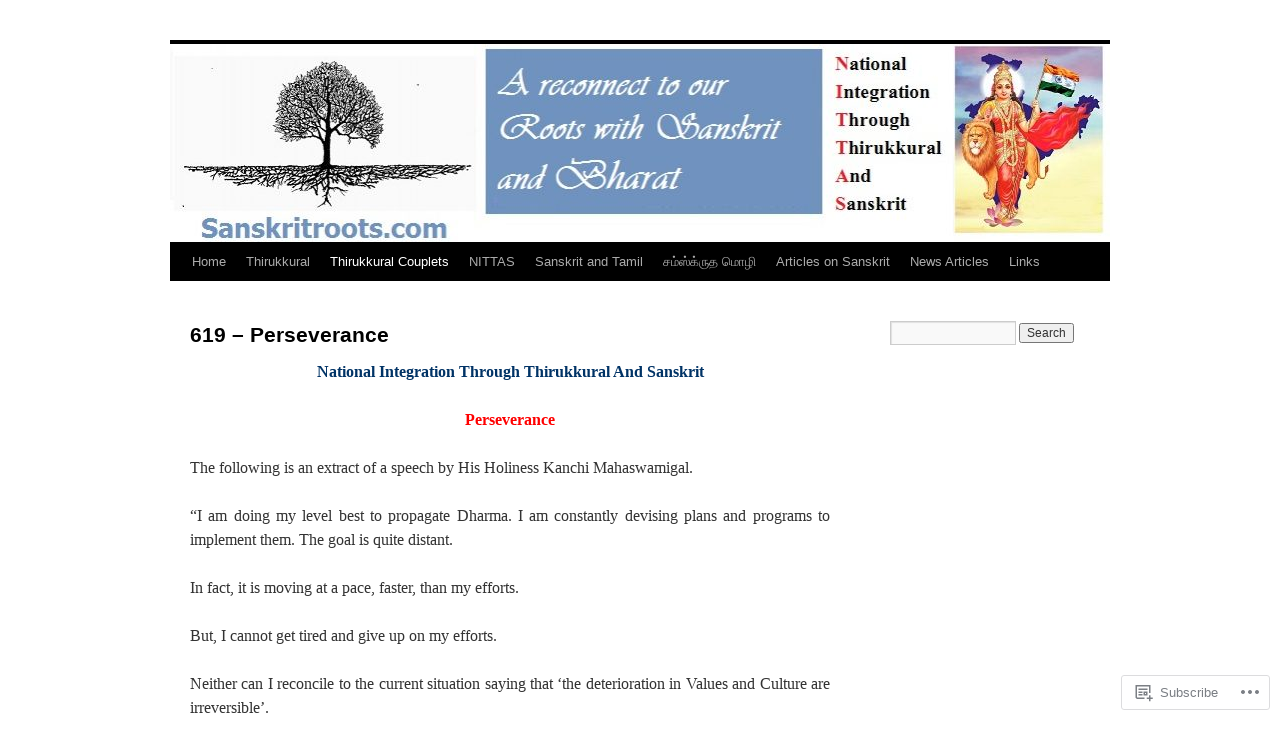

--- FILE ---
content_type: text/html; charset=UTF-8
request_url: https://sanskritroots.com/thirukkural-couplets/601-700/611-620/619-perseverance/
body_size: 27286
content:
<!DOCTYPE html>
<html lang="en">
<head>
<meta charset="UTF-8" />
<title>
619 &#8211; Perseverance | </title>
<link rel="profile" href="https://gmpg.org/xfn/11" />
<link rel="stylesheet" type="text/css" media="all" href="https://s0.wp.com/wp-content/themes/pub/twentyten/style.css?m=1659017451i&amp;ver=20190507" />
<link rel="pingback" href="https://sanskritroots.com/xmlrpc.php">
<meta name='robots' content='max-image-preview:large' />

<!-- Async WordPress.com Remote Login -->
<script id="wpcom_remote_login_js">
var wpcom_remote_login_extra_auth = '';
function wpcom_remote_login_remove_dom_node_id( element_id ) {
	var dom_node = document.getElementById( element_id );
	if ( dom_node ) { dom_node.parentNode.removeChild( dom_node ); }
}
function wpcom_remote_login_remove_dom_node_classes( class_name ) {
	var dom_nodes = document.querySelectorAll( '.' + class_name );
	for ( var i = 0; i < dom_nodes.length; i++ ) {
		dom_nodes[ i ].parentNode.removeChild( dom_nodes[ i ] );
	}
}
function wpcom_remote_login_final_cleanup() {
	wpcom_remote_login_remove_dom_node_classes( "wpcom_remote_login_msg" );
	wpcom_remote_login_remove_dom_node_id( "wpcom_remote_login_key" );
	wpcom_remote_login_remove_dom_node_id( "wpcom_remote_login_validate" );
	wpcom_remote_login_remove_dom_node_id( "wpcom_remote_login_js" );
	wpcom_remote_login_remove_dom_node_id( "wpcom_request_access_iframe" );
	wpcom_remote_login_remove_dom_node_id( "wpcom_request_access_styles" );
}

// Watch for messages back from the remote login
window.addEventListener( "message", function( e ) {
	if ( e.origin === "https://r-login.wordpress.com" ) {
		var data = {};
		try {
			data = JSON.parse( e.data );
		} catch( e ) {
			wpcom_remote_login_final_cleanup();
			return;
		}

		if ( data.msg === 'LOGIN' ) {
			// Clean up the login check iframe
			wpcom_remote_login_remove_dom_node_id( "wpcom_remote_login_key" );

			var id_regex = new RegExp( /^[0-9]+$/ );
			var token_regex = new RegExp( /^.*|.*|.*$/ );
			if (
				token_regex.test( data.token )
				&& id_regex.test( data.wpcomid )
			) {
				// We have everything we need to ask for a login
				var script = document.createElement( "script" );
				script.setAttribute( "id", "wpcom_remote_login_validate" );
				script.src = '/remote-login.php?wpcom_remote_login=validate'
					+ '&wpcomid=' + data.wpcomid
					+ '&token=' + encodeURIComponent( data.token )
					+ '&host=' + window.location.protocol
					+ '//' + window.location.hostname
					+ '&postid=412'
					+ '&is_singular=';
				document.body.appendChild( script );
			}

			return;
		}

		// Safari ITP, not logged in, so redirect
		if ( data.msg === 'LOGIN-REDIRECT' ) {
			window.location = 'https://wordpress.com/log-in?redirect_to=' + window.location.href;
			return;
		}

		// Safari ITP, storage access failed, remove the request
		if ( data.msg === 'LOGIN-REMOVE' ) {
			var css_zap = 'html { -webkit-transition: margin-top 1s; transition: margin-top 1s; } /* 9001 */ html { margin-top: 0 !important; } * html body { margin-top: 0 !important; } @media screen and ( max-width: 782px ) { html { margin-top: 0 !important; } * html body { margin-top: 0 !important; } }';
			var style_zap = document.createElement( 'style' );
			style_zap.type = 'text/css';
			style_zap.appendChild( document.createTextNode( css_zap ) );
			document.body.appendChild( style_zap );

			var e = document.getElementById( 'wpcom_request_access_iframe' );
			e.parentNode.removeChild( e );

			document.cookie = 'wordpress_com_login_access=denied; path=/; max-age=31536000';

			return;
		}

		// Safari ITP
		if ( data.msg === 'REQUEST_ACCESS' ) {
			console.log( 'request access: safari' );

			// Check ITP iframe enable/disable knob
			if ( wpcom_remote_login_extra_auth !== 'safari_itp_iframe' ) {
				return;
			}

			// If we are in a "private window" there is no ITP.
			var private_window = false;
			try {
				var opendb = window.openDatabase( null, null, null, null );
			} catch( e ) {
				private_window = true;
			}

			if ( private_window ) {
				console.log( 'private window' );
				return;
			}

			var iframe = document.createElement( 'iframe' );
			iframe.id = 'wpcom_request_access_iframe';
			iframe.setAttribute( 'scrolling', 'no' );
			iframe.setAttribute( 'sandbox', 'allow-storage-access-by-user-activation allow-scripts allow-same-origin allow-top-navigation-by-user-activation' );
			iframe.src = 'https://r-login.wordpress.com/remote-login.php?wpcom_remote_login=request_access&origin=' + encodeURIComponent( data.origin ) + '&wpcomid=' + encodeURIComponent( data.wpcomid );

			var css = 'html { -webkit-transition: margin-top 1s; transition: margin-top 1s; } /* 9001 */ html { margin-top: 46px !important; } * html body { margin-top: 46px !important; } @media screen and ( max-width: 660px ) { html { margin-top: 71px !important; } * html body { margin-top: 71px !important; } #wpcom_request_access_iframe { display: block; height: 71px !important; } } #wpcom_request_access_iframe { border: 0px; height: 46px; position: fixed; top: 0; left: 0; width: 100%; min-width: 100%; z-index: 99999; background: #23282d; } ';

			var style = document.createElement( 'style' );
			style.type = 'text/css';
			style.id = 'wpcom_request_access_styles';
			style.appendChild( document.createTextNode( css ) );
			document.body.appendChild( style );

			document.body.appendChild( iframe );
		}

		if ( data.msg === 'DONE' ) {
			wpcom_remote_login_final_cleanup();
		}
	}
}, false );

// Inject the remote login iframe after the page has had a chance to load
// more critical resources
window.addEventListener( "DOMContentLoaded", function( e ) {
	var iframe = document.createElement( "iframe" );
	iframe.style.display = "none";
	iframe.setAttribute( "scrolling", "no" );
	iframe.setAttribute( "id", "wpcom_remote_login_key" );
	iframe.src = "https://r-login.wordpress.com/remote-login.php"
		+ "?wpcom_remote_login=key"
		+ "&origin=aHR0cHM6Ly9zYW5za3JpdHJvb3RzLmNvbQ%3D%3D"
		+ "&wpcomid=50553422"
		+ "&time=" + Math.floor( Date.now() / 1000 );
	document.body.appendChild( iframe );
}, false );
</script>
<link rel='dns-prefetch' href='//widgets.wp.com' />
<link rel='dns-prefetch' href='//s0.wp.com' />
<link rel="alternate" type="application/rss+xml" title=" &raquo; Feed" href="https://sanskritroots.com/feed/" />
<link rel="alternate" type="application/rss+xml" title=" &raquo; Comments Feed" href="https://sanskritroots.com/comments/feed/" />
<link rel="alternate" type="application/rss+xml" title=" &raquo; 619 &#8211; Perseverance Comments Feed" href="https://sanskritroots.com/thirukkural-couplets/601-700/611-620/619-perseverance/feed/" />
	<script type="text/javascript">
		/* <![CDATA[ */
		function addLoadEvent(func) {
			var oldonload = window.onload;
			if (typeof window.onload != 'function') {
				window.onload = func;
			} else {
				window.onload = function () {
					oldonload();
					func();
				}
			}
		}
		/* ]]> */
	</script>
	<link crossorigin='anonymous' rel='stylesheet' id='all-css-0-1' href='/wp-content/mu-plugins/likes/jetpack-likes.css?m=1743883414i&cssminify=yes' type='text/css' media='all' />
<style id='wp-emoji-styles-inline-css'>

	img.wp-smiley, img.emoji {
		display: inline !important;
		border: none !important;
		box-shadow: none !important;
		height: 1em !important;
		width: 1em !important;
		margin: 0 0.07em !important;
		vertical-align: -0.1em !important;
		background: none !important;
		padding: 0 !important;
	}
/*# sourceURL=wp-emoji-styles-inline-css */
</style>
<link crossorigin='anonymous' rel='stylesheet' id='all-css-2-1' href='/wp-content/plugins/gutenberg-core/v22.2.0/build/styles/block-library/style.css?m=1764855221i&cssminify=yes' type='text/css' media='all' />
<style id='wp-block-library-inline-css'>
.has-text-align-justify {
	text-align:justify;
}
.has-text-align-justify{text-align:justify;}

/*# sourceURL=wp-block-library-inline-css */
</style><style id='global-styles-inline-css'>
:root{--wp--preset--aspect-ratio--square: 1;--wp--preset--aspect-ratio--4-3: 4/3;--wp--preset--aspect-ratio--3-4: 3/4;--wp--preset--aspect-ratio--3-2: 3/2;--wp--preset--aspect-ratio--2-3: 2/3;--wp--preset--aspect-ratio--16-9: 16/9;--wp--preset--aspect-ratio--9-16: 9/16;--wp--preset--color--black: #000;--wp--preset--color--cyan-bluish-gray: #abb8c3;--wp--preset--color--white: #fff;--wp--preset--color--pale-pink: #f78da7;--wp--preset--color--vivid-red: #cf2e2e;--wp--preset--color--luminous-vivid-orange: #ff6900;--wp--preset--color--luminous-vivid-amber: #fcb900;--wp--preset--color--light-green-cyan: #7bdcb5;--wp--preset--color--vivid-green-cyan: #00d084;--wp--preset--color--pale-cyan-blue: #8ed1fc;--wp--preset--color--vivid-cyan-blue: #0693e3;--wp--preset--color--vivid-purple: #9b51e0;--wp--preset--color--blue: #0066cc;--wp--preset--color--medium-gray: #666;--wp--preset--color--light-gray: #f1f1f1;--wp--preset--gradient--vivid-cyan-blue-to-vivid-purple: linear-gradient(135deg,rgb(6,147,227) 0%,rgb(155,81,224) 100%);--wp--preset--gradient--light-green-cyan-to-vivid-green-cyan: linear-gradient(135deg,rgb(122,220,180) 0%,rgb(0,208,130) 100%);--wp--preset--gradient--luminous-vivid-amber-to-luminous-vivid-orange: linear-gradient(135deg,rgb(252,185,0) 0%,rgb(255,105,0) 100%);--wp--preset--gradient--luminous-vivid-orange-to-vivid-red: linear-gradient(135deg,rgb(255,105,0) 0%,rgb(207,46,46) 100%);--wp--preset--gradient--very-light-gray-to-cyan-bluish-gray: linear-gradient(135deg,rgb(238,238,238) 0%,rgb(169,184,195) 100%);--wp--preset--gradient--cool-to-warm-spectrum: linear-gradient(135deg,rgb(74,234,220) 0%,rgb(151,120,209) 20%,rgb(207,42,186) 40%,rgb(238,44,130) 60%,rgb(251,105,98) 80%,rgb(254,248,76) 100%);--wp--preset--gradient--blush-light-purple: linear-gradient(135deg,rgb(255,206,236) 0%,rgb(152,150,240) 100%);--wp--preset--gradient--blush-bordeaux: linear-gradient(135deg,rgb(254,205,165) 0%,rgb(254,45,45) 50%,rgb(107,0,62) 100%);--wp--preset--gradient--luminous-dusk: linear-gradient(135deg,rgb(255,203,112) 0%,rgb(199,81,192) 50%,rgb(65,88,208) 100%);--wp--preset--gradient--pale-ocean: linear-gradient(135deg,rgb(255,245,203) 0%,rgb(182,227,212) 50%,rgb(51,167,181) 100%);--wp--preset--gradient--electric-grass: linear-gradient(135deg,rgb(202,248,128) 0%,rgb(113,206,126) 100%);--wp--preset--gradient--midnight: linear-gradient(135deg,rgb(2,3,129) 0%,rgb(40,116,252) 100%);--wp--preset--font-size--small: 13px;--wp--preset--font-size--medium: 20px;--wp--preset--font-size--large: 36px;--wp--preset--font-size--x-large: 42px;--wp--preset--font-family--albert-sans: 'Albert Sans', sans-serif;--wp--preset--font-family--alegreya: Alegreya, serif;--wp--preset--font-family--arvo: Arvo, serif;--wp--preset--font-family--bodoni-moda: 'Bodoni Moda', serif;--wp--preset--font-family--bricolage-grotesque: 'Bricolage Grotesque', sans-serif;--wp--preset--font-family--cabin: Cabin, sans-serif;--wp--preset--font-family--chivo: Chivo, sans-serif;--wp--preset--font-family--commissioner: Commissioner, sans-serif;--wp--preset--font-family--cormorant: Cormorant, serif;--wp--preset--font-family--courier-prime: 'Courier Prime', monospace;--wp--preset--font-family--crimson-pro: 'Crimson Pro', serif;--wp--preset--font-family--dm-mono: 'DM Mono', monospace;--wp--preset--font-family--dm-sans: 'DM Sans', sans-serif;--wp--preset--font-family--dm-serif-display: 'DM Serif Display', serif;--wp--preset--font-family--domine: Domine, serif;--wp--preset--font-family--eb-garamond: 'EB Garamond', serif;--wp--preset--font-family--epilogue: Epilogue, sans-serif;--wp--preset--font-family--fahkwang: Fahkwang, sans-serif;--wp--preset--font-family--figtree: Figtree, sans-serif;--wp--preset--font-family--fira-sans: 'Fira Sans', sans-serif;--wp--preset--font-family--fjalla-one: 'Fjalla One', sans-serif;--wp--preset--font-family--fraunces: Fraunces, serif;--wp--preset--font-family--gabarito: Gabarito, system-ui;--wp--preset--font-family--ibm-plex-mono: 'IBM Plex Mono', monospace;--wp--preset--font-family--ibm-plex-sans: 'IBM Plex Sans', sans-serif;--wp--preset--font-family--ibarra-real-nova: 'Ibarra Real Nova', serif;--wp--preset--font-family--instrument-serif: 'Instrument Serif', serif;--wp--preset--font-family--inter: Inter, sans-serif;--wp--preset--font-family--josefin-sans: 'Josefin Sans', sans-serif;--wp--preset--font-family--jost: Jost, sans-serif;--wp--preset--font-family--libre-baskerville: 'Libre Baskerville', serif;--wp--preset--font-family--libre-franklin: 'Libre Franklin', sans-serif;--wp--preset--font-family--literata: Literata, serif;--wp--preset--font-family--lora: Lora, serif;--wp--preset--font-family--merriweather: Merriweather, serif;--wp--preset--font-family--montserrat: Montserrat, sans-serif;--wp--preset--font-family--newsreader: Newsreader, serif;--wp--preset--font-family--noto-sans-mono: 'Noto Sans Mono', sans-serif;--wp--preset--font-family--nunito: Nunito, sans-serif;--wp--preset--font-family--open-sans: 'Open Sans', sans-serif;--wp--preset--font-family--overpass: Overpass, sans-serif;--wp--preset--font-family--pt-serif: 'PT Serif', serif;--wp--preset--font-family--petrona: Petrona, serif;--wp--preset--font-family--piazzolla: Piazzolla, serif;--wp--preset--font-family--playfair-display: 'Playfair Display', serif;--wp--preset--font-family--plus-jakarta-sans: 'Plus Jakarta Sans', sans-serif;--wp--preset--font-family--poppins: Poppins, sans-serif;--wp--preset--font-family--raleway: Raleway, sans-serif;--wp--preset--font-family--roboto: Roboto, sans-serif;--wp--preset--font-family--roboto-slab: 'Roboto Slab', serif;--wp--preset--font-family--rubik: Rubik, sans-serif;--wp--preset--font-family--rufina: Rufina, serif;--wp--preset--font-family--sora: Sora, sans-serif;--wp--preset--font-family--source-sans-3: 'Source Sans 3', sans-serif;--wp--preset--font-family--source-serif-4: 'Source Serif 4', serif;--wp--preset--font-family--space-mono: 'Space Mono', monospace;--wp--preset--font-family--syne: Syne, sans-serif;--wp--preset--font-family--texturina: Texturina, serif;--wp--preset--font-family--urbanist: Urbanist, sans-serif;--wp--preset--font-family--work-sans: 'Work Sans', sans-serif;--wp--preset--spacing--20: 0.44rem;--wp--preset--spacing--30: 0.67rem;--wp--preset--spacing--40: 1rem;--wp--preset--spacing--50: 1.5rem;--wp--preset--spacing--60: 2.25rem;--wp--preset--spacing--70: 3.38rem;--wp--preset--spacing--80: 5.06rem;--wp--preset--shadow--natural: 6px 6px 9px rgba(0, 0, 0, 0.2);--wp--preset--shadow--deep: 12px 12px 50px rgba(0, 0, 0, 0.4);--wp--preset--shadow--sharp: 6px 6px 0px rgba(0, 0, 0, 0.2);--wp--preset--shadow--outlined: 6px 6px 0px -3px rgb(255, 255, 255), 6px 6px rgb(0, 0, 0);--wp--preset--shadow--crisp: 6px 6px 0px rgb(0, 0, 0);}:where(.is-layout-flex){gap: 0.5em;}:where(.is-layout-grid){gap: 0.5em;}body .is-layout-flex{display: flex;}.is-layout-flex{flex-wrap: wrap;align-items: center;}.is-layout-flex > :is(*, div){margin: 0;}body .is-layout-grid{display: grid;}.is-layout-grid > :is(*, div){margin: 0;}:where(.wp-block-columns.is-layout-flex){gap: 2em;}:where(.wp-block-columns.is-layout-grid){gap: 2em;}:where(.wp-block-post-template.is-layout-flex){gap: 1.25em;}:where(.wp-block-post-template.is-layout-grid){gap: 1.25em;}.has-black-color{color: var(--wp--preset--color--black) !important;}.has-cyan-bluish-gray-color{color: var(--wp--preset--color--cyan-bluish-gray) !important;}.has-white-color{color: var(--wp--preset--color--white) !important;}.has-pale-pink-color{color: var(--wp--preset--color--pale-pink) !important;}.has-vivid-red-color{color: var(--wp--preset--color--vivid-red) !important;}.has-luminous-vivid-orange-color{color: var(--wp--preset--color--luminous-vivid-orange) !important;}.has-luminous-vivid-amber-color{color: var(--wp--preset--color--luminous-vivid-amber) !important;}.has-light-green-cyan-color{color: var(--wp--preset--color--light-green-cyan) !important;}.has-vivid-green-cyan-color{color: var(--wp--preset--color--vivid-green-cyan) !important;}.has-pale-cyan-blue-color{color: var(--wp--preset--color--pale-cyan-blue) !important;}.has-vivid-cyan-blue-color{color: var(--wp--preset--color--vivid-cyan-blue) !important;}.has-vivid-purple-color{color: var(--wp--preset--color--vivid-purple) !important;}.has-black-background-color{background-color: var(--wp--preset--color--black) !important;}.has-cyan-bluish-gray-background-color{background-color: var(--wp--preset--color--cyan-bluish-gray) !important;}.has-white-background-color{background-color: var(--wp--preset--color--white) !important;}.has-pale-pink-background-color{background-color: var(--wp--preset--color--pale-pink) !important;}.has-vivid-red-background-color{background-color: var(--wp--preset--color--vivid-red) !important;}.has-luminous-vivid-orange-background-color{background-color: var(--wp--preset--color--luminous-vivid-orange) !important;}.has-luminous-vivid-amber-background-color{background-color: var(--wp--preset--color--luminous-vivid-amber) !important;}.has-light-green-cyan-background-color{background-color: var(--wp--preset--color--light-green-cyan) !important;}.has-vivid-green-cyan-background-color{background-color: var(--wp--preset--color--vivid-green-cyan) !important;}.has-pale-cyan-blue-background-color{background-color: var(--wp--preset--color--pale-cyan-blue) !important;}.has-vivid-cyan-blue-background-color{background-color: var(--wp--preset--color--vivid-cyan-blue) !important;}.has-vivid-purple-background-color{background-color: var(--wp--preset--color--vivid-purple) !important;}.has-black-border-color{border-color: var(--wp--preset--color--black) !important;}.has-cyan-bluish-gray-border-color{border-color: var(--wp--preset--color--cyan-bluish-gray) !important;}.has-white-border-color{border-color: var(--wp--preset--color--white) !important;}.has-pale-pink-border-color{border-color: var(--wp--preset--color--pale-pink) !important;}.has-vivid-red-border-color{border-color: var(--wp--preset--color--vivid-red) !important;}.has-luminous-vivid-orange-border-color{border-color: var(--wp--preset--color--luminous-vivid-orange) !important;}.has-luminous-vivid-amber-border-color{border-color: var(--wp--preset--color--luminous-vivid-amber) !important;}.has-light-green-cyan-border-color{border-color: var(--wp--preset--color--light-green-cyan) !important;}.has-vivid-green-cyan-border-color{border-color: var(--wp--preset--color--vivid-green-cyan) !important;}.has-pale-cyan-blue-border-color{border-color: var(--wp--preset--color--pale-cyan-blue) !important;}.has-vivid-cyan-blue-border-color{border-color: var(--wp--preset--color--vivid-cyan-blue) !important;}.has-vivid-purple-border-color{border-color: var(--wp--preset--color--vivid-purple) !important;}.has-vivid-cyan-blue-to-vivid-purple-gradient-background{background: var(--wp--preset--gradient--vivid-cyan-blue-to-vivid-purple) !important;}.has-light-green-cyan-to-vivid-green-cyan-gradient-background{background: var(--wp--preset--gradient--light-green-cyan-to-vivid-green-cyan) !important;}.has-luminous-vivid-amber-to-luminous-vivid-orange-gradient-background{background: var(--wp--preset--gradient--luminous-vivid-amber-to-luminous-vivid-orange) !important;}.has-luminous-vivid-orange-to-vivid-red-gradient-background{background: var(--wp--preset--gradient--luminous-vivid-orange-to-vivid-red) !important;}.has-very-light-gray-to-cyan-bluish-gray-gradient-background{background: var(--wp--preset--gradient--very-light-gray-to-cyan-bluish-gray) !important;}.has-cool-to-warm-spectrum-gradient-background{background: var(--wp--preset--gradient--cool-to-warm-spectrum) !important;}.has-blush-light-purple-gradient-background{background: var(--wp--preset--gradient--blush-light-purple) !important;}.has-blush-bordeaux-gradient-background{background: var(--wp--preset--gradient--blush-bordeaux) !important;}.has-luminous-dusk-gradient-background{background: var(--wp--preset--gradient--luminous-dusk) !important;}.has-pale-ocean-gradient-background{background: var(--wp--preset--gradient--pale-ocean) !important;}.has-electric-grass-gradient-background{background: var(--wp--preset--gradient--electric-grass) !important;}.has-midnight-gradient-background{background: var(--wp--preset--gradient--midnight) !important;}.has-small-font-size{font-size: var(--wp--preset--font-size--small) !important;}.has-medium-font-size{font-size: var(--wp--preset--font-size--medium) !important;}.has-large-font-size{font-size: var(--wp--preset--font-size--large) !important;}.has-x-large-font-size{font-size: var(--wp--preset--font-size--x-large) !important;}.has-albert-sans-font-family{font-family: var(--wp--preset--font-family--albert-sans) !important;}.has-alegreya-font-family{font-family: var(--wp--preset--font-family--alegreya) !important;}.has-arvo-font-family{font-family: var(--wp--preset--font-family--arvo) !important;}.has-bodoni-moda-font-family{font-family: var(--wp--preset--font-family--bodoni-moda) !important;}.has-bricolage-grotesque-font-family{font-family: var(--wp--preset--font-family--bricolage-grotesque) !important;}.has-cabin-font-family{font-family: var(--wp--preset--font-family--cabin) !important;}.has-chivo-font-family{font-family: var(--wp--preset--font-family--chivo) !important;}.has-commissioner-font-family{font-family: var(--wp--preset--font-family--commissioner) !important;}.has-cormorant-font-family{font-family: var(--wp--preset--font-family--cormorant) !important;}.has-courier-prime-font-family{font-family: var(--wp--preset--font-family--courier-prime) !important;}.has-crimson-pro-font-family{font-family: var(--wp--preset--font-family--crimson-pro) !important;}.has-dm-mono-font-family{font-family: var(--wp--preset--font-family--dm-mono) !important;}.has-dm-sans-font-family{font-family: var(--wp--preset--font-family--dm-sans) !important;}.has-dm-serif-display-font-family{font-family: var(--wp--preset--font-family--dm-serif-display) !important;}.has-domine-font-family{font-family: var(--wp--preset--font-family--domine) !important;}.has-eb-garamond-font-family{font-family: var(--wp--preset--font-family--eb-garamond) !important;}.has-epilogue-font-family{font-family: var(--wp--preset--font-family--epilogue) !important;}.has-fahkwang-font-family{font-family: var(--wp--preset--font-family--fahkwang) !important;}.has-figtree-font-family{font-family: var(--wp--preset--font-family--figtree) !important;}.has-fira-sans-font-family{font-family: var(--wp--preset--font-family--fira-sans) !important;}.has-fjalla-one-font-family{font-family: var(--wp--preset--font-family--fjalla-one) !important;}.has-fraunces-font-family{font-family: var(--wp--preset--font-family--fraunces) !important;}.has-gabarito-font-family{font-family: var(--wp--preset--font-family--gabarito) !important;}.has-ibm-plex-mono-font-family{font-family: var(--wp--preset--font-family--ibm-plex-mono) !important;}.has-ibm-plex-sans-font-family{font-family: var(--wp--preset--font-family--ibm-plex-sans) !important;}.has-ibarra-real-nova-font-family{font-family: var(--wp--preset--font-family--ibarra-real-nova) !important;}.has-instrument-serif-font-family{font-family: var(--wp--preset--font-family--instrument-serif) !important;}.has-inter-font-family{font-family: var(--wp--preset--font-family--inter) !important;}.has-josefin-sans-font-family{font-family: var(--wp--preset--font-family--josefin-sans) !important;}.has-jost-font-family{font-family: var(--wp--preset--font-family--jost) !important;}.has-libre-baskerville-font-family{font-family: var(--wp--preset--font-family--libre-baskerville) !important;}.has-libre-franklin-font-family{font-family: var(--wp--preset--font-family--libre-franklin) !important;}.has-literata-font-family{font-family: var(--wp--preset--font-family--literata) !important;}.has-lora-font-family{font-family: var(--wp--preset--font-family--lora) !important;}.has-merriweather-font-family{font-family: var(--wp--preset--font-family--merriweather) !important;}.has-montserrat-font-family{font-family: var(--wp--preset--font-family--montserrat) !important;}.has-newsreader-font-family{font-family: var(--wp--preset--font-family--newsreader) !important;}.has-noto-sans-mono-font-family{font-family: var(--wp--preset--font-family--noto-sans-mono) !important;}.has-nunito-font-family{font-family: var(--wp--preset--font-family--nunito) !important;}.has-open-sans-font-family{font-family: var(--wp--preset--font-family--open-sans) !important;}.has-overpass-font-family{font-family: var(--wp--preset--font-family--overpass) !important;}.has-pt-serif-font-family{font-family: var(--wp--preset--font-family--pt-serif) !important;}.has-petrona-font-family{font-family: var(--wp--preset--font-family--petrona) !important;}.has-piazzolla-font-family{font-family: var(--wp--preset--font-family--piazzolla) !important;}.has-playfair-display-font-family{font-family: var(--wp--preset--font-family--playfair-display) !important;}.has-plus-jakarta-sans-font-family{font-family: var(--wp--preset--font-family--plus-jakarta-sans) !important;}.has-poppins-font-family{font-family: var(--wp--preset--font-family--poppins) !important;}.has-raleway-font-family{font-family: var(--wp--preset--font-family--raleway) !important;}.has-roboto-font-family{font-family: var(--wp--preset--font-family--roboto) !important;}.has-roboto-slab-font-family{font-family: var(--wp--preset--font-family--roboto-slab) !important;}.has-rubik-font-family{font-family: var(--wp--preset--font-family--rubik) !important;}.has-rufina-font-family{font-family: var(--wp--preset--font-family--rufina) !important;}.has-sora-font-family{font-family: var(--wp--preset--font-family--sora) !important;}.has-source-sans-3-font-family{font-family: var(--wp--preset--font-family--source-sans-3) !important;}.has-source-serif-4-font-family{font-family: var(--wp--preset--font-family--source-serif-4) !important;}.has-space-mono-font-family{font-family: var(--wp--preset--font-family--space-mono) !important;}.has-syne-font-family{font-family: var(--wp--preset--font-family--syne) !important;}.has-texturina-font-family{font-family: var(--wp--preset--font-family--texturina) !important;}.has-urbanist-font-family{font-family: var(--wp--preset--font-family--urbanist) !important;}.has-work-sans-font-family{font-family: var(--wp--preset--font-family--work-sans) !important;}
/*# sourceURL=global-styles-inline-css */
</style>

<style id='classic-theme-styles-inline-css'>
/*! This file is auto-generated */
.wp-block-button__link{color:#fff;background-color:#32373c;border-radius:9999px;box-shadow:none;text-decoration:none;padding:calc(.667em + 2px) calc(1.333em + 2px);font-size:1.125em}.wp-block-file__button{background:#32373c;color:#fff;text-decoration:none}
/*# sourceURL=/wp-includes/css/classic-themes.min.css */
</style>
<link crossorigin='anonymous' rel='stylesheet' id='all-css-4-1' href='/_static/??-eJx9jksOwjAMRC9EcCsEFQvEUVA+FqTUSRQ77fVxVbEBxMaSZ+bZA0sxPifBJEDNlKndY2LwuaLqVKyAJghDtDghaWzvmXfwG1uKMsa5UpHZ6KTYyMhDQf7HjSjF+qdRaTuxGcAtvb3bjCnkCrZJJisS/RcFXD24FqcAM1ann1VcK/Pnvna50qUfTl3XH8+HYXwBNR1jhQ==&cssminify=yes' type='text/css' media='all' />
<link rel='stylesheet' id='verbum-gutenberg-css-css' href='https://widgets.wp.com/verbum-block-editor/block-editor.css?ver=1738686361' media='all' />
<link crossorigin='anonymous' rel='stylesheet' id='all-css-6-1' href='/_static/??-eJyFjsEOwjAMQ3+IECaxiR0Q37JVoRTaplpSVfv7hRsTEtxsy88ytgKOs1JW1AclEix1Rm0WrJbiHNm95OhEDvivK7pGglYcpy8gVSix+pAFF7JRb9KjtT7sL8gTg12ZNHDeGbjHKSxv9Jau3dCdzv3YX8bnBqh7UWU=&cssminify=yes' type='text/css' media='all' />
<style id='jetpack-global-styles-frontend-style-inline-css'>
:root { --font-headings: unset; --font-base: unset; --font-headings-default: -apple-system,BlinkMacSystemFont,"Segoe UI",Roboto,Oxygen-Sans,Ubuntu,Cantarell,"Helvetica Neue",sans-serif; --font-base-default: -apple-system,BlinkMacSystemFont,"Segoe UI",Roboto,Oxygen-Sans,Ubuntu,Cantarell,"Helvetica Neue",sans-serif;}
/*# sourceURL=jetpack-global-styles-frontend-style-inline-css */
</style>
<link crossorigin='anonymous' rel='stylesheet' id='all-css-8-1' href='/_static/??-eJyNjcsKAjEMRX/IGtQZBxfip0hMS9sxTYppGfx7H7gRN+7ugcs5sFRHKi1Ig9Jd5R6zGMyhVaTrh8G6QFHfORhYwlvw6P39PbPENZmt4G/ROQuBKWVkxxrVvuBH1lIoz2waILJekF+HUzlupnG3nQ77YZwfuRJIaQ==&cssminify=yes' type='text/css' media='all' />
<script type="text/javascript" id="wpcom-actionbar-placeholder-js-extra">
/* <![CDATA[ */
var actionbardata = {"siteID":"50553422","postID":"412","siteURL":"https://sanskritroots.com","xhrURL":"https://sanskritroots.com/wp-admin/admin-ajax.php","nonce":"49b2c6b157","isLoggedIn":"","statusMessage":"","subsEmailDefault":"instantly","proxyScriptUrl":"https://s0.wp.com/wp-content/js/wpcom-proxy-request.js?m=1513050504i&amp;ver=20211021","shortlink":"https://wp.me/P3q7fM-6E","i18n":{"followedText":"New posts from this site will now appear in your \u003Ca href=\"https://wordpress.com/reader\"\u003EReader\u003C/a\u003E","foldBar":"Collapse this bar","unfoldBar":"Expand this bar","shortLinkCopied":"Shortlink copied to clipboard."}};
//# sourceURL=wpcom-actionbar-placeholder-js-extra
/* ]]> */
</script>
<script type="text/javascript" id="jetpack-mu-wpcom-settings-js-before">
/* <![CDATA[ */
var JETPACK_MU_WPCOM_SETTINGS = {"assetsUrl":"https://s0.wp.com/wp-content/mu-plugins/jetpack-mu-wpcom-plugin/sun/jetpack_vendor/automattic/jetpack-mu-wpcom/src/build/"};
//# sourceURL=jetpack-mu-wpcom-settings-js-before
/* ]]> */
</script>
<script crossorigin='anonymous' type='text/javascript'  src='/wp-content/js/rlt-proxy.js?m=1720530689i'></script>
<script type="text/javascript" id="rlt-proxy-js-after">
/* <![CDATA[ */
	rltInitialize( {"token":null,"iframeOrigins":["https:\/\/widgets.wp.com"]} );
//# sourceURL=rlt-proxy-js-after
/* ]]> */
</script>
<link rel="EditURI" type="application/rsd+xml" title="RSD" href="https://sanskritroots.wordpress.com/xmlrpc.php?rsd" />
<meta name="generator" content="WordPress.com" />
<link rel="canonical" href="https://sanskritroots.com/thirukkural-couplets/601-700/611-620/619-perseverance/" />
<link rel='shortlink' href='https://wp.me/P3q7fM-6E' />
<link rel="alternate" type="application/json+oembed" href="https://public-api.wordpress.com/oembed/?format=json&amp;url=https%3A%2F%2Fsanskritroots.com%2Fthirukkural-couplets%2F601-700%2F611-620%2F619-perseverance%2F&amp;for=wpcom-auto-discovery" /><link rel="alternate" type="application/xml+oembed" href="https://public-api.wordpress.com/oembed/?format=xml&amp;url=https%3A%2F%2Fsanskritroots.com%2Fthirukkural-couplets%2F601-700%2F611-620%2F619-perseverance%2F&amp;for=wpcom-auto-discovery" />
<!-- Jetpack Open Graph Tags -->
<meta property="og:type" content="article" />
<meta property="og:title" content="619 &#8211; Perseverance" />
<meta property="og:url" content="https://sanskritroots.com/thirukkural-couplets/601-700/611-620/619-perseverance/" />
<meta property="og:description" content="National Integration Through Thirukkural And Sanskrit Perseverance The following is an extract of a speech by His Holiness Kanchi Mahaswamigal. “I am doing my level best to propagate Dharma. I am c…" />
<meta property="article:published_time" content="2015-07-08T02:58:23+00:00" />
<meta property="article:modified_time" content="2020-04-24T09:29:25+00:00" />
<meta property="og:image" content="https://sanskritroots.com/wp-content/uploads/2020/04/619_1.jpg" />
<meta property="og:image:width" content="339" />
<meta property="og:image:height" content="76" />
<meta property="og:image:alt" content="" />
<meta property="og:locale" content="en_US" />
<meta property="article:publisher" content="https://www.facebook.com/WordPresscom" />
<meta name="twitter:creator" content="@SanskritRoots" />
<meta name="twitter:site" content="@SanskritRoots" />
<meta name="twitter:text:title" content="619 &#8211; Perseverance" />
<meta name="twitter:image" content="https://sanskritroots.com/wp-content/uploads/2020/04/619_1.jpg?w=144" />
<meta name="twitter:card" content="summary" />

<!-- End Jetpack Open Graph Tags -->
<link rel="shortcut icon" type="image/x-icon" href="https://s0.wp.com/i/favicon.ico?m=1713425267i" sizes="16x16 24x24 32x32 48x48" />
<link rel="icon" type="image/x-icon" href="https://s0.wp.com/i/favicon.ico?m=1713425267i" sizes="16x16 24x24 32x32 48x48" />
<link rel="apple-touch-icon" href="https://s0.wp.com/i/webclip.png?m=1713868326i" />
<link rel='openid.server' href='https://sanskritroots.com/?openidserver=1' />
<link rel='openid.delegate' href='https://sanskritroots.com/' />
<link rel="search" type="application/opensearchdescription+xml" href="https://sanskritroots.com/osd.xml" title="" />
<link rel="search" type="application/opensearchdescription+xml" href="https://s1.wp.com/opensearch.xml" title="WordPress.com" />
<meta name="theme-color" content="#ffffff" />
<meta name="description" content="National Integration Through Thirukkural And Sanskrit Perseverance The following is an extract of a speech by His Holiness Kanchi Mahaswamigal. “I am doing my level best to propagate Dharma. I am constantly devising plans and programs to implement them. The goal is quite distant. In fact, it is moving at a pace, faster, than my&hellip;" />
		<style type="text/css" id="twentyten-header-css">
					#header {
			    padding: 20px 0 0;
			}
			#site-title,
			#site-description {
				position: absolute !important;
				clip: rect(1px 1px 1px 1px); /* IE6, IE7 */
				clip: rect(1px, 1px, 1px, 1px);
			}
				</style>
	<style type="text/css" id="custom-background-css">
body.custom-background { background-color: #ffffff; }
</style>
	<link crossorigin='anonymous' rel='stylesheet' id='all-css-0-3' href='/_static/??-eJyNjM0KgzAQBl9I/ag/lR6KjyK6LhJNNsHN4uuXQuvZ4wzD4EwlRcksGcHK5G11otg4p4n2H0NNMDohzD7SrtDTJT4qUi1wexDiYp4VNB3RlP3V/MX3N4T3o++aun892277AK5vOq4=&cssminify=yes' type='text/css' media='all' />
</head>

<body class="wp-singular page-template-default page page-id-412 page-child parent-pageid-410 custom-background wp-theme-pubtwentyten customizer-styles-applied single-author jetpack-reblog-enabled">
<div id="wrapper" class="hfeed">
	<div id="header">
		<div id="masthead">
			<div id="branding" role="banner">
								<div id="site-title">
					<span>
						<a href="https://sanskritroots.com/" title="" rel="home"></a>
					</span>
				</div>
				<div id="site-description"></div>

									<a class="home-link" href="https://sanskritroots.com/" title="" rel="home">
						<img src="https://sanskritroots.com/wp-content/uploads/2020/04/cropped-newbanner4.jpg" width="940" height="198" alt="" />
					</a>
								</div><!-- #branding -->

			<div id="access" role="navigation">
								<div class="skip-link screen-reader-text"><a href="#content" title="Skip to content">Skip to content</a></div>
				<div class="menu"><ul>
<li ><a href="https://sanskritroots.com/">Home</a></li><li class="page_item page-item-316"><a href="https://sanskritroots.com/thirukkural/">Thirukkural</a></li>
<li class="page_item page-item-394 page_item_has_children current_page_ancestor"><a href="https://sanskritroots.com/thirukkural-couplets/">Thirukkural Couplets</a>
<ul class='children'>
	<li class="page_item page-item-437 page_item_has_children"><a href="https://sanskritroots.com/thirukkural-couplets/001-100/">001-100</a>
	<ul class='children'>
		<li class="page_item page-item-439 page_item_has_children"><a href="https://sanskritroots.com/thirukkural-couplets/001-100/001-010/">001-010</a>
		<ul class='children'>
			<li class="page_item page-item-651"><a href="https://sanskritroots.com/thirukkural-couplets/001-100/001-010/001-god-is-supreme/">001 &#8211; God is&nbsp;Supreme</a></li>
			<li class="page_item page-item-790"><a href="https://sanskritroots.com/thirukkural-couplets/001-100/001-010/002-academics-and-spirituality/">002 &#8211; Academics and&nbsp;Spirituality</a></li>
			<li class="page_item page-item-1105"><a href="https://sanskritroots.com/thirukkural-couplets/001-100/001-010/007-surrendered-soul/">007 &#8211; Surrendered&nbsp;Soul</a></li>
			<li class="page_item page-item-472"><a href="https://sanskritroots.com/thirukkural-couplets/001-100/001-010/010-liberation/">010 &#8211; Liberation</a></li>
		</ul>
</li>
		<li class="page_item page-item-772 page_item_has_children"><a href="https://sanskritroots.com/thirukkural-couplets/001-100/021-030/">021-030</a>
		<ul class='children'>
			<li class="page_item page-item-774"><a href="https://sanskritroots.com/thirukkural-couplets/001-100/021-030/028-mantras-and-vedas/">028 &#8211; Mantras and&nbsp;Vedas</a></li>
			<li class="page_item page-item-979"><a href="https://sanskritroots.com/thirukkural-couplets/001-100/021-030/030-who-is-brahman/">030 &#8211; Who is&nbsp;Brahman</a></li>
		</ul>
</li>
		<li class="page_item page-item-509 page_item_has_children"><a href="https://sanskritroots.com/thirukkural-couplets/001-100/031-040/">031-040</a>
		<ul class='children'>
			<li class="page_item page-item-511"><a href="https://sanskritroots.com/thirukkural-couplets/001-100/031-040/034-thoughts/">034-Thoughts</a></li>
			<li class="page_item page-item-596"><a href="https://sanskritroots.com/thirukkural-couplets/001-100/031-040/036-doing-good/">036 &#8211; Doing&nbsp;Good</a></li>
			<li class="page_item page-item-1022"><a href="https://sanskritroots.com/thirukkural-couplets/001-100/031-040/37-reincarnation/">37 &#8211; Reincarnation</a></li>
		</ul>
</li>
		<li class="page_item page-item-761 page_item_has_children"><a href="https://sanskritroots.com/thirukkural-couplets/001-100/041-050/">041-050</a>
		<ul class='children'>
			<li class="page_item page-item-763"><a href="https://sanskritroots.com/thirukkural-couplets/001-100/041-050/043-duties-of-married-people/">043 &#8211; Duties of Married&nbsp;People</a></li>
			<li class="page_item page-item-1951"><a href="https://sanskritroots.com/thirukkural-couplets/001-100/041-050/046-family-life-vs-renunciation/">046 &#8211; Family Life Vs&nbsp;Renunciation</a></li>
			<li class="page_item page-item-784"><a href="https://sanskritroots.com/thirukkural-couplets/001-100/041-050/047-individual-duties/">047 &#8211; Individual&nbsp;Duties</a></li>
		</ul>
</li>
		<li class="page_item page-item-1080 page_item_has_children"><a href="https://sanskritroots.com/thirukkural-couplets/001-100/91-100/">91-100</a>
		<ul class='children'>
			<li class="page_item page-item-1082"><a href="https://sanskritroots.com/thirukkural-couplets/001-100/91-100/99-role-play/">99 &#8211; Role&nbsp;Play</a></li>
		</ul>
</li>
	</ul>
</li>
	<li class="page_item page-item-487 page_item_has_children"><a href="https://sanskritroots.com/thirukkural-couplets/101-200/">101-200</a>
	<ul class='children'>
		<li class="page_item page-item-489 page_item_has_children"><a href="https://sanskritroots.com/thirukkural-couplets/101-200/101-110/">101-110</a>
		<ul class='children'>
			<li class="page_item page-item-1091"><a href="https://sanskritroots.com/thirukkural-couplets/101-200/101-110/104-significance-of-help/">104 &#8211; Significance of&nbsp;Help</a></li>
			<li class="page_item page-item-491"><a href="https://sanskritroots.com/thirukkural-couplets/101-200/101-110/108-gratitude/">108 &#8211; Gratitude</a></li>
			<li class="page_item page-item-673"><a href="https://sanskritroots.com/thirukkural-couplets/101-200/101-110/110-being-ungrateful/">110 &#8211; Being&nbsp;Ungrateful</a></li>
		</ul>
</li>
		<li class="page_item page-item-937 page_item_has_children"><a href="https://sanskritroots.com/thirukkural-couplets/101-200/121-130/">121-130</a>
		<ul class='children'>
			<li class="page_item page-item-934"><a href="https://sanskritroots.com/thirukkural-couplets/101-200/121-130/126-controlling-senses/">126 &#8211; Controlling&nbsp;Senses</a></li>
			<li class="page_item page-item-1016"><a href="https://sanskritroots.com/thirukkural-couplets/101-200/121-130/127-controlling-tongue/">127 &#8211; Controlling&nbsp;Tongue</a></li>
		</ul>
</li>
		<li class="page_item page-item-710 page_item_has_children"><a href="https://sanskritroots.com/thirukkural-couplets/101-200/131-140/">131-140</a>
		<ul class='children'>
			<li class="page_item page-item-749"><a href="https://sanskritroots.com/thirukkural-couplets/101-200/131-140/134-self-discipline-brahman/">134 &#8211; Self Discipline&nbsp;(Brahman)</a></li>
			<li class="page_item page-item-712"><a href="https://sanskritroots.com/thirukkural-couplets/101-200/131-140/140-smritis/">140 &#8211; Smritis</a></li>
		</ul>
</li>
		<li class="page_item page-item-766 page_item_has_children"><a href="https://sanskritroots.com/thirukkural-couplets/101-200/191-200/">191-200</a>
		<ul class='children'>
			<li class="page_item page-item-768"><a href="https://sanskritroots.com/thirukkural-couplets/101-200/191-200/200-choice-of-words/">200 &#8211; Choice of&nbsp;Words</a></li>
		</ul>
</li>
	</ul>
</li>
	<li class="page_item page-item-420 page_item_has_children"><a href="https://sanskritroots.com/thirukkural-couplets/201-300/">201-300</a>
	<ul class='children'>
		<li class="page_item page-item-966 page_item_has_children"><a href="https://sanskritroots.com/thirukkural-couplets/201-300/201-210/">201-210</a>
		<ul class='children'>
			<li class="page_item page-item-968"><a href="https://sanskritroots.com/thirukkural-couplets/201-300/201-210/207-law-of-karma/">207 &#8211; Law of&nbsp;Karma</a></li>
		</ul>
</li>
		<li class="page_item page-item-734 page_item_has_children"><a href="https://sanskritroots.com/thirukkural-couplets/201-300/211-220/">211-220</a>
		<ul class='children'>
			<li class="page_item page-item-731"><a href="https://sanskritroots.com/thirukkural-couplets/201-300/211-220/211-benevolence/">211 &#8211; Benevolence</a></li>
			<li class="page_item page-item-837"><a href="https://sanskritroots.com/thirukkural-couplets/201-300/211-220/215-sharing-knowledge/">215 &#8211; Sharing&nbsp;Knowledge</a></li>
		</ul>
</li>
		<li class="page_item page-item-504 page_item_has_children"><a href="https://sanskritroots.com/thirukkural-couplets/201-300/221-230/">221-230</a>
		<ul class='children'>
			<li class="page_item page-item-715"><a href="https://sanskritroots.com/thirukkural-couplets/201-300/221-230/228-donation/">228 &#8211; Donation</a></li>
			<li class="page_item page-item-1118"><a href="https://sanskritroots.com/thirukkural-couplets/201-300/221-230/228-organ-donation/">228 &#8211; Organ&nbsp;Donation</a></li>
			<li class="page_item page-item-1109"><a href="https://sanskritroots.com/thirukkural-couplets/201-300/221-230/229-spending-for-life/">229 &#8211; Spending for&nbsp;Life</a></li>
		</ul>
</li>
		<li class="page_item page-item-1172 page_item_has_children"><a href="https://sanskritroots.com/thirukkural-couplets/201-300/241-250/">241-250</a>
		<ul class='children'>
			<li class="page_item page-item-1174"><a href="https://sanskritroots.com/thirukkural-couplets/201-300/241-250/244-covid-warriors/">244 &#8211; Covid&nbsp;Warriors</a></li>
		</ul>
</li>
		<li class="page_item page-item-856 page_item_has_children"><a href="https://sanskritroots.com/thirukkural-couplets/201-300/251-260/">251-260</a>
		<ul class='children'>
			<li class="page_item page-item-858"><a href="https://sanskritroots.com/thirukkural-couplets/201-300/251-260/251-being-vegetarian/">251 &#8211; Being&nbsp;Vegetarian</a></li>
			<li class="page_item page-item-1147"><a href="https://sanskritroots.com/thirukkural-couplets/201-300/251-260/259-abstinence-from-non-vegetarian-food/">259 &#8211; Abstinence from Non-Vegetarian&nbsp;Food</a></li>
		</ul>
</li>
		<li class="page_item page-item-940 page_item_has_children"><a href="https://sanskritroots.com/thirukkural-couplets/201-300/261-270/">261-270</a>
		<ul class='children'>
			<li class="page_item page-item-942"><a href="https://sanskritroots.com/thirukkural-couplets/201-300/261-270/264-ascetics-penance/">264 &#8211; Ascetic&#8217;s&nbsp;Penance</a></li>
			<li class="page_item page-item-1112"><a href="https://sanskritroots.com/thirukkural-couplets/201-300/261-270/266-performing-swadharma/">266 &#8211; Performing&nbsp;Swadharma</a></li>
		</ul>
</li>
		<li class="page_item page-item-738 page_item_has_children"><a href="https://sanskritroots.com/thirukkural-couplets/201-300/271-280/">271-280</a>
		<ul class='children'>
			<li class="page_item page-item-834"><a href="https://sanskritroots.com/thirukkural-couplets/201-300/271-280/271-vibrations/">271 &#8211; Vibrations</a></li>
			<li class="page_item page-item-959"><a href="https://sanskritroots.com/thirukkural-couplets/201-300/271-280/276-pretending-ascetic/">276 &#8211; Pretending&nbsp;Ascetic</a></li>
			<li class="page_item page-item-740"><a href="https://sanskritroots.com/thirukkural-couplets/201-300/271-280/279-deceptive-appearance/">279 &#8211; Deceptive&nbsp;Appearance</a></li>
		</ul>
</li>
		<li class="page_item page-item-422 page_item_has_children"><a href="https://sanskritroots.com/thirukkural-couplets/201-300/291-300/">291-300</a>
		<ul class='children'>
			<li class="page_item page-item-930"><a href="https://sanskritroots.com/thirukkural-couplets/201-300/291-300/292-speaking-the-truth/">292 &#8211; Speaking the&nbsp;Truth</a></li>
			<li class="page_item page-item-424"><a href="https://sanskritroots.com/thirukkural-couplets/201-300/291-300/293-conscience/">293 &#8211; Conscience</a></li>
		</ul>
</li>
	</ul>
</li>
	<li class="page_item page-item-402 page_item_has_children"><a href="https://sanskritroots.com/thirukkural-couplets/301-400/">301-400</a>
	<ul class='children'>
		<li class="page_item page-item-1866 page_item_has_children"><a href="https://sanskritroots.com/thirukkural-couplets/301-400/301-310/">301-310</a>
		<ul class='children'>
			<li class="page_item page-item-1858"><a href="https://sanskritroots.com/thirukkural-couplets/301-400/301-310/307-self-destructing-anger/">307 &#8211; Self-Destructing Anger</a></li>
		</ul>
</li>
		<li class="page_item page-item-755 page_item_has_children"><a href="https://sanskritroots.com/thirukkural-couplets/301-400/321-330/">321-330</a>
		<ul class='children'>
			<li class="page_item page-item-757"><a href="https://sanskritroots.com/thirukkural-couplets/301-400/321-330/322-sharing-food/">322 &#8211; Sharing&nbsp;Food</a></li>
			<li class="page_item page-item-1007"><a href="https://sanskritroots.com/thirukkural-couplets/301-400/321-330/322-sharing-food-aaputran/">322 &#8211; Sharing Food&nbsp;(Aaputran)</a></li>
		</ul>
</li>
		<li class="page_item page-item-661 page_item_has_children"><a href="https://sanskritroots.com/thirukkural-couplets/301-400/331-340/">331-340</a>
		<ul class='children'>
			<li class="page_item page-item-1050"><a href="https://sanskritroots.com/thirukkural-couplets/301-400/331-340/331-impermanence/">331 &#8211; Impermanence</a></li>
			<li class="page_item page-item-843"><a href="https://sanskritroots.com/thirukkural-couplets/301-400/331-340/334-towards-grave/">334 &#8211; Towards&nbsp;Grave</a></li>
			<li class="page_item page-item-1141"><a href="https://sanskritroots.com/thirukkural-couplets/301-400/331-340/335-impermanence/">335 &#8211; Impermanence</a></li>
			<li class="page_item page-item-663"><a href="https://sanskritroots.com/thirukkural-couplets/301-400/331-340/339-death/">339 &#8211; Death</a></li>
		</ul>
</li>
		<li class="page_item page-item-668 page_item_has_children"><a href="https://sanskritroots.com/thirukkural-couplets/301-400/341-350/">341-350</a>
		<ul class='children'>
			<li class="page_item page-item-670"><a href="https://sanskritroots.com/thirukkural-couplets/301-400/341-350/341-detachment/">341 &#8211; Detachment</a></li>
			<li class="page_item page-item-963"><a href="https://sanskritroots.com/thirukkural-couplets/301-400/341-350/346-demolish-ego/">346 &#8211; Demolish&nbsp;Ego</a></li>
			<li class="page_item page-item-1133"><a href="https://sanskritroots.com/thirukkural-couplets/301-400/341-350/350-devotion-and-spirituality/">350 &#8211; Devotion and&nbsp;Spirituality</a></li>
		</ul>
</li>
		<li class="page_item page-item-1068 page_item_has_children"><a href="https://sanskritroots.com/thirukkural-couplets/301-400/351-360/">351-360</a>
		<ul class='children'>
			<li class="page_item page-item-1066"><a href="https://sanskritroots.com/thirukkural-couplets/301-400/351-360/353-discernment/">353 &#8211; Discernment</a></li>
			<li class="page_item page-item-1130"><a href="https://sanskritroots.com/thirukkural-couplets/301-400/351-360/355-atman-and-brahman/">355 &#8211; Atman and&nbsp;Brahman</a></li>
		</ul>
</li>
		<li class="page_item page-item-480 page_item_has_children"><a href="https://sanskritroots.com/thirukkural-couplets/301-400/361-370/">361-370</a>
		<ul class='children'>
			<li class="page_item page-item-482"><a href="https://sanskritroots.com/thirukkural-couplets/301-400/361-370/361-seeds-of-birth/">361 &#8211; Seeds of&nbsp;Birth</a></li>
		</ul>
</li>
		<li class="page_item page-item-404 page_item_has_children"><a href="https://sanskritroots.com/thirukkural-couplets/301-400/371-380/">371-380</a>
		<ul class='children'>
			<li class="page_item page-item-874"><a href="https://sanskritroots.com/thirukkural-couplets/301-400/371-380/373-sub-conscious-mind/">373 &#8211; Sub-Conscious&nbsp;Mind</a></li>
			<li class="page_item page-item-391"><a href="https://sanskritroots.com/thirukkural-couplets/301-400/371-380/380-destiny/">380 &#8211; Destiny</a></li>
		</ul>
</li>
		<li class="page_item page-item-866 page_item_has_children"><a href="https://sanskritroots.com/thirukkural-couplets/301-400/381-390/">381-390</a>
		<ul class='children'>
			<li class="page_item page-item-868"><a href="https://sanskritroots.com/thirukkural-couplets/301-400/381-390/385-government-spending/">385 &#8211; Government&nbsp;Spending</a></li>
		</ul>
</li>
		<li class="page_item page-item-516 page_item_has_children"><a href="https://sanskritroots.com/thirukkural-couplets/301-400/391-400/">391-400</a>
		<ul class='children'>
			<li class="page_item page-item-528"><a href="https://sanskritroots.com/thirukkural-couplets/301-400/391-400/394-learned-scholars/">394 &#8211; Learned&nbsp;Scholars</a></li>
			<li class="page_item page-item-1047"><a href="https://sanskritroots.com/thirukkural-couplets/301-400/391-400/396-knowledge/">396 &#8211; Knowledge</a></li>
			<li class="page_item page-item-521"><a href="https://sanskritroots.com/thirukkural-couplets/301-400/391-400/396-repeated-learning/">396 &#8211; Repeated&nbsp;Learning</a></li>
			<li class="page_item page-item-518"><a href="https://sanskritroots.com/thirukkural-couplets/301-400/391-400/397-multiple-languages/">397-Multiple Languages</a></li>
			<li class="page_item page-item-564"><a href="https://sanskritroots.com/thirukkural-couplets/301-400/391-400/398-knowledge/">398 &#8211;  Knowledge</a></li>
			<li class="page_item page-item-676"><a href="https://sanskritroots.com/thirukkural-couplets/301-400/391-400/399-translating-literature/">399 &#8211; Translating&nbsp;Literature</a></li>
		</ul>
</li>
	</ul>
</li>
	<li class="page_item page-item-441 page_item_has_children"><a href="https://sanskritroots.com/thirukkural-couplets/401-500/">401-500</a>
	<ul class='children'>
		<li class="page_item page-item-551 page_item_has_children"><a href="https://sanskritroots.com/thirukkural-couplets/401-500/411-420/">411-420</a>
		<ul class='children'>
			<li class="page_item page-item-553"><a href="https://sanskritroots.com/thirukkural-couplets/401-500/411-420/411-listening/">411 &#8211; Listening</a></li>
			<li class="page_item page-item-592"><a href="https://sanskritroots.com/thirukkural-couplets/401-500/411-420/415-listening-to-ancestors/">415 &#8211; Listening to&nbsp;Ancestors</a></li>
			<li class="page_item page-item-871"><a href="https://sanskritroots.com/thirukkural-couplets/401-500/411-420/417-distoring-facts/">417 &#8211; Distoring&nbsp;Facts</a></li>
		</ul>
</li>
		<li class="page_item page-item-443 page_item_has_children"><a href="https://sanskritroots.com/thirukkural-couplets/401-500/421-430/">421-430</a>
		<ul class='children'>
			<li class="page_item page-item-654"><a href="https://sanskritroots.com/thirukkural-couplets/401-500/421-430/423-analysing-opinions/">423 &#8211; Analysing&nbsp;Opinions</a></li>
			<li class="page_item page-item-446"><a href="https://sanskritroots.com/thirukkural-couplets/401-500/421-430/424-wisdom/">424 &#8211; Wisdom</a></li>
		</ul>
</li>
		<li class="page_item page-item-849 page_item_has_children"><a href="https://sanskritroots.com/thirukkural-couplets/401-500/431-440/">431-440</a>
		<ul class='children'>
			<li class="page_item page-item-852"><a href="https://sanskritroots.com/thirukkural-couplets/401-500/431-440/436-finding-faults/">436 &#8211; Finding&nbsp;faults</a></li>
		</ul>
</li>
		<li class="page_item page-item-1099 page_item_has_children"><a href="https://sanskritroots.com/thirukkural-couplets/401-500/441-450/">441-450</a>
		<ul class='children'>
			<li class="page_item page-item-1101"><a href="https://sanskritroots.com/thirukkural-couplets/401-500/441-450/441-elders-guidance/">441 &#8211; Elders&#8217;&nbsp;Guidance</a></li>
		</ul>
</li>
		<li class="page_item page-item-571 page_item_has_children"><a href="https://sanskritroots.com/thirukkural-couplets/401-500/491-500/">491-500</a>
		<ul class='children'>
			<li class="page_item page-item-568"><a href="https://sanskritroots.com/thirukkural-couplets/401-500/491-500/500-unfamiliar-conditions/">500 &#8211; Unfamiliar&nbsp;Conditions</a></li>
		</ul>
</li>
	</ul>
</li>
	<li class="page_item page-item-556 page_item_has_children"><a href="https://sanskritroots.com/thirukkural-couplets/501-600/">501-600</a>
	<ul class='children'>
		<li class="page_item page-item-1094 page_item_has_children"><a href="https://sanskritroots.com/thirukkural-couplets/501-600/521-530/">521-530</a>
		<ul class='children'>
			<li class="page_item page-item-1096"><a href="https://sanskritroots.com/thirukkural-couplets/501-600/521-530/527-sharing/">527 &#8211; Sharing</a></li>
		</ul>
</li>
		<li class="page_item page-item-599 page_item_has_children"><a href="https://sanskritroots.com/thirukkural-couplets/501-600/531-540/">531-540</a>
		<ul class='children'>
			<li class="page_item page-item-602"><a href="https://sanskritroots.com/thirukkural-couplets/501-600/531-540/539-complacency/">539 &#8211; Complacency</a></li>
			<li class="page_item page-item-787"><a href="https://sanskritroots.com/thirukkural-couplets/501-600/531-540/540-dreams/">540 &#8211; Dreams</a></li>
		</ul>
</li>
		<li class="page_item page-item-726 page_item_has_children"><a href="https://sanskritroots.com/thirukkural-couplets/501-600/541-550/">541-550</a>
		<ul class='children'>
			<li class="page_item page-item-752"><a href="https://sanskritroots.com/thirukkural-couplets/501-600/541-550/541-delivering-justice/">541 &#8211; Delivering&nbsp;Justice</a></li>
			<li class="page_item page-item-728"><a href="https://sanskritroots.com/thirukkural-couplets/501-600/541-550/550-death-penalty/">550 &#8211; Death&nbsp;Penalty</a></li>
		</ul>
</li>
		<li class="page_item page-item-945 page_item_has_children"><a href="https://sanskritroots.com/thirukkural-couplets/501-600/551-560/">551-560</a>
		<ul class='children'>
			<li class="page_item page-item-952"><a href="https://sanskritroots.com/thirukkural-couplets/501-600/551-560/560-cows-and-brahmans/">560 &#8211; Cows and&nbsp;Brahmans</a></li>
		</ul>
</li>
		<li class="page_item page-item-999 page_item_has_children"><a href="https://sanskritroots.com/thirukkural-couplets/501-600/581-590/">581-590</a>
		<ul class='children'>
			<li class="page_item page-item-1004"><a href="https://sanskritroots.com/thirukkural-couplets/501-600/581-590/588-verifying-news/">588 &#8211; Verifying&nbsp;News</a></li>
		</ul>
</li>
		<li class="page_item page-item-558 page_item_has_children"><a href="https://sanskritroots.com/thirukkural-couplets/501-600/591-600/">591-600</a>
		<ul class='children'>
			<li class="page_item page-item-560"><a href="https://sanskritroots.com/thirukkural-couplets/501-600/591-600/595-value-benchmarks/">595 &#8211; Value&nbsp;Benchmarks</a></li>
		</ul>
</li>
	</ul>
</li>
	<li class="page_item page-item-408 page_item_has_children current_page_ancestor"><a href="https://sanskritroots.com/thirukkural-couplets/601-700/">601-700</a>
	<ul class='children'>
		<li class="page_item page-item-410 page_item_has_children current_page_ancestor current_page_parent"><a href="https://sanskritroots.com/thirukkural-couplets/601-700/611-620/">611-620</a>
		<ul class='children'>
			<li class="page_item page-item-697"><a href="https://sanskritroots.com/thirukkural-couplets/601-700/611-620/611-daunting-tasks/">611 &#8211; Daunting&nbsp;Tasks</a></li>
			<li class="page_item page-item-700"><a href="https://sanskritroots.com/thirukkural-couplets/601-700/611-620/615-soldiers/">615 &#8211; Soldiers</a></li>
			<li class="page_item page-item-994"><a href="https://sanskritroots.com/thirukkural-couplets/601-700/611-620/618-intellectual-handicap/">618 &#8211; Intellectual&nbsp;Handicap</a></li>
			<li class="page_item page-item-412 current_page_item"><a href="https://sanskritroots.com/thirukkural-couplets/601-700/611-620/619-perseverance/" aria-current="page">619 &#8211; Perseverance</a></li>
		</ul>
</li>
		<li class="page_item page-item-1055 page_item_has_children"><a href="https://sanskritroots.com/thirukkural-couplets/601-700/621-630/">621-630</a>
		<ul class='children'>
			<li class="page_item page-item-1121"><a href="https://sanskritroots.com/thirukkural-couplets/601-700/621-630/623-defeatist-tendencies/">623 &#8211; Defeatist&nbsp;Tendencies</a></li>
			<li class="page_item page-item-1060"><a href="https://sanskritroots.com/thirukkural-couplets/601-700/621-630/627-physical-pain/">627 &#8211; Physical&nbsp;Pain</a></li>
			<li class="page_item page-item-1057"><a href="https://sanskritroots.com/thirukkural-couplets/601-700/621-630/629-equanimity/">629 &#8211; Equanimity</a></li>
		</ul>
</li>
		<li class="page_item page-item-694 page_item_has_children"><a href="https://sanskritroots.com/thirukkural-couplets/601-700/631-640/">631-640</a>
		<ul class='children'>
			<li class="page_item page-item-1025"><a href="https://sanskritroots.com/thirukkural-couplets/601-700/631-640/637-implementing-morals/">637 &#8211; Implementing&nbsp;Morals</a></li>
			<li class="page_item page-item-691"><a href="https://sanskritroots.com/thirukkural-couplets/601-700/631-640/638-opinions-by-ministers/">638 &#8211; Opinions By&nbsp;Ministers</a></li>
		</ul>
</li>
		<li class="page_item page-item-582 page_item_has_children"><a href="https://sanskritroots.com/thirukkural-couplets/601-700/651-660/">651-660</a>
		<ul class='children'>
			<li class="page_item page-item-584"><a href="https://sanskritroots.com/thirukkural-couplets/601-700/651-660/654-compromise/">654 &#8211; Compromise</a></li>
			<li class="page_item page-item-1019"><a href="https://sanskritroots.com/thirukkural-couplets/601-700/651-660/655-introspection/">655 &#8211; Introspection</a></li>
		</ul>
</li>
		<li class="page_item page-item-683 page_item_has_children"><a href="https://sanskritroots.com/thirukkural-couplets/601-700/661-670/">661-670</a>
		<ul class='children'>
			<li class="page_item page-item-685"><a href="https://sanskritroots.com/thirukkural-couplets/601-700/661-670/661-conviction-in-thoughts/">661 &#8211;  Conviction in&nbsp;Thoughts</a></li>
			<li class="page_item page-item-794"><a href="https://sanskritroots.com/thirukkural-couplets/601-700/661-670/664-promise/">664 &#8211; Promise</a></li>
			<li class="page_item page-item-688"><a href="https://sanskritroots.com/thirukkural-couplets/601-700/661-670/667-underestimating-people/">667 &#8211; Underestimating&nbsp;People</a></li>
		</ul>
</li>
	</ul>
</li>
	<li class="page_item page-item-533 page_item_has_children"><a href="https://sanskritroots.com/thirukkural-couplets/701-800/">701-800</a>
	<ul class='children'>
		<li class="page_item page-item-1040 page_item_has_children"><a href="https://sanskritroots.com/thirukkural-couplets/701-800/751-760/">751-760</a>
		<ul class='children'>
			<li class="page_item page-item-1038"><a href="https://sanskritroots.com/thirukkural-couplets/701-800/751-760/752-celebrating-the-rich/">752 &#8211; Celebrating the&nbsp;Rich</a></li>
		</ul>
</li>
		<li class="page_item page-item-544 page_item_has_children"><a href="https://sanskritroots.com/thirukkural-couplets/701-800/771-780/">771-780</a>
		<ul class='children'>
			<li class="page_item page-item-840"><a href="https://sanskritroots.com/thirukkural-couplets/701-800/771-780/772-comfort-zone/">772 &#8211; Comfort&nbsp;Zone</a></li>
			<li class="page_item page-item-546"><a href="https://sanskritroots.com/thirukkural-couplets/701-800/771-780/773-pride-of-warrior-2/">773 &#8211; Pride of&nbsp;Warrior</a></li>
		</ul>
</li>
		<li class="page_item page-item-535 page_item_has_children"><a href="https://sanskritroots.com/thirukkural-couplets/701-800/781-790/">781-790</a>
		<ul class='children'>
			<li class="page_item page-item-955"><a href="https://sanskritroots.com/thirukkural-couplets/701-800/781-790/782-influence-of-friends/">782 &#8211; Influence of&nbsp;Friends</a></li>
			<li class="page_item page-item-537"><a href="https://sanskritroots.com/thirukkural-couplets/701-800/781-790/785-friendship/">785 &#8211; Friendship</a></li>
		</ul>
</li>
		<li class="page_item page-item-573 page_item_has_children"><a href="https://sanskritroots.com/thirukkural-couplets/701-800/791-800/">791-800</a>
		<ul class='children'>
			<li class="page_item page-item-575"><a href="https://sanskritroots.com/thirukkural-couplets/701-800/791-800/796-friendship/">796 &#8211; Friendship</a></li>
			<li class="page_item page-item-4690"><a href="https://sanskritroots.com/thirukkural-couplets/701-800/791-800/couplet-800/">Couplet-799</a></li>
		</ul>
</li>
	</ul>
</li>
	<li class="page_item page-item-496 page_item_has_children"><a href="https://sanskritroots.com/thirukkural-couplets/801-900/">801-900</a>
	<ul class='children'>
		<li class="page_item page-item-498 page_item_has_children"><a href="https://sanskritroots.com/thirukkural-couplets/801-900/831-840/">831-840</a>
		<ul class='children'>
			<li class="page_item page-item-1043"><a href="https://sanskritroots.com/thirukkural-couplets/801-900/831-840/834-acharya_guru_teacher/">834 &#8211; Acharya_Guru_Teacher</a></li>
			<li class="page_item page-item-500"><a href="https://sanskritroots.com/thirukkural-couplets/801-900/831-840/834-practice/">834-Practice</a></li>
		</ul>
</li>
		<li class="page_item page-item-587 page_item_has_children"><a href="https://sanskritroots.com/thirukkural-couplets/801-900/841-850/">841-850</a>
		<ul class='children'>
			<li class="page_item page-item-1063"><a href="https://sanskritroots.com/thirukkural-couplets/801-900/841-850/847-ignoring-scriptures/">847 &#8211; Ignoring&nbsp;Scriptures</a></li>
			<li class="page_item page-item-1035"><a href="https://sanskritroots.com/thirukkural-couplets/801-900/841-850/849-reasoning-with-fools/">849 &#8211; Reasoning with&nbsp;Fools</a></li>
			<li class="page_item page-item-589"><a href="https://sanskritroots.com/thirukkural-couplets/801-900/841-850/850-foolish-ignorance/">850 &#8211; Foolish&nbsp;Ignorance</a></li>
		</ul>
</li>
		<li class="page_item page-item-820 page_item_has_children"><a href="https://sanskritroots.com/thirukkural-couplets/801-900/871-880/">871-880</a>
		<ul class='children'>
			<li class="page_item page-item-822"><a href="https://sanskritroots.com/thirukkural-couplets/801-900/871-880/872-pen-vs-sword/">872 &#8211; Pen Vs&nbsp;Sword</a></li>
		</ul>
</li>
		<li class="page_item page-item-721 page_item_has_children"><a href="https://sanskritroots.com/thirukkural-couplets/801-900/881-890/">881-890</a>
		<ul class='children'>
			<li class="page_item page-item-723"><a href="https://sanskritroots.com/thirukkural-couplets/801-900/881-890/883-rebellion/">883 &#8211; Rebellion</a></li>
		</ul>
</li>
		<li class="page_item page-item-1075 page_item_has_children"><a href="https://sanskritroots.com/thirukkural-couplets/801-900/891-900/">891-900</a>
		<ul class='children'>
			<li class="page_item page-item-1077"><a href="https://sanskritroots.com/thirukkural-couplets/801-900/891-900/899-anger-of-an-ascetic/">899 -Anger of an&nbsp;Ascetic</a></li>
		</ul>
</li>
	</ul>
</li>
	<li class="page_item page-item-777 page_item_has_children"><a href="https://sanskritroots.com/thirukkural-couplets/901-1000/">901-1000</a>
	<ul class='children'>
		<li class="page_item page-item-1139 page_item_has_children"><a href="https://sanskritroots.com/thirukkural-couplets/901-1000/951-960/">951-960</a>
		<ul class='children'>
			<li class="page_item page-item-1136"><a href="https://sanskritroots.com/thirukkural-couplets/901-1000/951-960/957-crimes-and-punishment/">957 &#8211; Crimes and&nbsp;Punishment</a></li>
		</ul>
</li>
		<li class="page_item page-item-779 page_item_has_children"><a href="https://sanskritroots.com/thirukkural-couplets/901-1000/961-970/">961-970</a>
		<ul class='children'>
			<li class="page_item page-item-781"><a href="https://sanskritroots.com/thirukkural-couplets/901-1000/961-970/969-honour/">969 &#8211; Honour</a></li>
		</ul>
</li>
		<li class="page_item page-item-1085 page_item_has_children"><a href="https://sanskritroots.com/thirukkural-couplets/901-1000/971-980/">971-980</a>
		<ul class='children'>
			<li class="page_item page-item-1087"><a href="https://sanskritroots.com/thirukkural-couplets/901-1000/971-980/972-equality-at-birth/">972 &#8211; Equality at&nbsp;Birth</a></li>
		</ul>
</li>
		<li class="page_item page-item-829 page_item_has_children"><a href="https://sanskritroots.com/thirukkural-couplets/901-1000/981-990/">981-990</a>
		<ul class='children'>
			<li class="page_item page-item-1152"><a href="https://sanskritroots.com/thirukkural-couplets/901-1000/981-990/984-highlighting-others-mistakes/">984 &#8211; Highlighting Others&#8217;&nbsp;Mistakes</a></li>
			<li class="page_item page-item-831"><a href="https://sanskritroots.com/thirukkural-couplets/901-1000/981-990/986-accepting-defeat/">986 &#8211; Accepting&nbsp;Defeat</a></li>
		</ul>
</li>
		<li class="page_item page-item-1166 page_item_has_children"><a href="https://sanskritroots.com/thirukkural-couplets/901-1000/991-1000/">991-1000</a>
		<ul class='children'>
			<li class="page_item page-item-1168"><a href="https://sanskritroots.com/thirukkural-couplets/901-1000/991-1000/998-being-graceful-to-enemy/">998 &#8211; Being Graceful to&nbsp;Enemy</a></li>
		</ul>
</li>
	</ul>
</li>
	<li class="page_item page-item-703 page_item_has_children"><a href="https://sanskritroots.com/thirukkural-couplets/1001-1100/">1001-1100</a>
	<ul class='children'>
		<li class="page_item page-item-705 page_item_has_children"><a href="https://sanskritroots.com/thirukkural-couplets/1001-1100/1031-1040/">1031-1040</a>
		<ul class='children'>
			<li class="page_item page-item-707"><a href="https://sanskritroots.com/thirukkural-couplets/1001-1100/1031-1040/1035-agriculture/">1035 &#8211; Agriculture</a></li>
		</ul>
</li>
	</ul>
</li>
</ul>
</li>
<li class="page_item page-item-633 page_item_has_children"><a href="https://sanskritroots.com/nittas/">NITTAS</a>
<ul class='children'>
	<li class="page_item page-item-622"><a href="https://sanskritroots.com/nittas/nittas-mission-statement/">Mission Statement</a></li>
	<li class="page_item page-item-635"><a href="https://sanskritroots.com/nittas/index-of-couplets/">Index of Couplets</a></li>
</ul>
</li>
<li class="page_item page-item-60 page_item_has_children"><a href="https://sanskritroots.com/sanskrit-and-tamil/">Sanskrit and Tamil</a>
<ul class='children'>
	<li class="page_item page-item-1891"><a href="https://sanskritroots.com/sanskrit-and-tamil/list-of-words/">List of Words</a></li>
	<li class="page_item page-item-1879"><a href="https://sanskritroots.com/sanskrit-and-tamil/words-common-between-sanskrit-and-tamil/">Words common between Sanskrit and&nbsp;Tamil</a></li>
</ul>
</li>
<li class="page_item page-item-185 page_item_has_children"><a href="https://sanskritroots.com/%e0%ae%9a%e0%ae%ae%e0%af%8d%e0%ae%b8%e0%af%8d%e0%ae%95%e0%af%8d%e0%ae%b0%e0%af%81%e0%ae%a4-%e0%ae%ae%e0%af%8a%e0%ae%b4%e0%ae%bf/">சம்ஸ்க்ருத மொழி</a>
<ul class='children'>
	<li class="page_item page-item-110"><a href="https://sanskritroots.com/%e0%ae%9a%e0%ae%ae%e0%af%8d%e0%ae%b8%e0%af%8d%e0%ae%95%e0%af%8d%e0%ae%b0%e0%af%81%e0%ae%a4-%e0%ae%ae%e0%af%8a%e0%ae%b4%e0%ae%bf/%e0%ae%a4%e0%ae%ae%e0%ae%bf%e0%ae%b4%e0%af%81%e0%ae%ae%e0%af%8d-%e0%ae%9a%e0%ae%ae%e0%af%8d%e0%ae%b8%e0%af%8d%e0%ae%95%e0%af%8d%e0%ae%b0%e0%af%81%e0%ae%a4%e0%ae%ae%e0%af%81%e0%ae%ae%e0%af%8d/">தமிழும் சம்ஸ்க்ருதமும்</a></li>
	<li class="page_item page-item-220"><a href="https://sanskritroots.com/%e0%ae%9a%e0%ae%ae%e0%af%8d%e0%ae%b8%e0%af%8d%e0%ae%95%e0%af%8d%e0%ae%b0%e0%af%81%e0%ae%a4-%e0%ae%ae%e0%af%8a%e0%ae%b4%e0%ae%bf/%e0%ae%95%e0%ae%b2%e0%af%8d%e0%ae%b5%e0%af%86%e0%ae%9f%e0%af%8d%e0%ae%9f%e0%af%81%e0%ae%9a%e0%af%8d-%e0%ae%9a%e0%af%8a%e0%ae%b2%e0%af%8d%e0%ae%b2%e0%ae%95%e0%ae%b0%e0%ae%be%e0%ae%a4%e0%ae%bf/">கல்வெட்டுச் சொல்லகராதி</a></li>
	<li class="page_item page-item-267"><a href="https://sanskritroots.com/%e0%ae%9a%e0%ae%ae%e0%af%8d%e0%ae%b8%e0%af%8d%e0%ae%95%e0%af%8d%e0%ae%b0%e0%af%81%e0%ae%a4-%e0%ae%ae%e0%af%8a%e0%ae%b4%e0%ae%bf/%e0%ae%8e%e0%ae%a4%e0%ae%bf%e0%ae%b0%e0%af%8d%e0%ae%aa%e0%af%8d%e0%ae%aa%e0%ae%a4%e0%ae%ae%e0%af%8d-antonym/">எதிர்ப்பதம் (Antonym)</a></li>
</ul>
</li>
<li class="page_item page-item-160 page_item_has_children"><a href="https://sanskritroots.com/articles-on-sanskrit-english/">Articles on Sanskrit</a>
<ul class='children'>
	<li class="page_item page-item-162"><a href="https://sanskritroots.com/articles-on-sanskrit-english/sanskrit-census/">Sanskrit Census</a></li>
	<li class="page_item page-item-166"><a href="https://sanskritroots.com/articles-on-sanskrit-english/template-for-legal-documents/">Template for Legal&nbsp;Documents</a></li>
	<li class="page_item page-item-169 page_item_has_children"><a href="https://sanskritroots.com/articles-on-sanskrit-english/leaders-opinions-on-sanskrit/">Opinions on Sanskrit</a>
	<ul class='children'>
		<li class="page_item page-item-864"><a href="https://sanskritroots.com/articles-on-sanskrit-english/leaders-opinions-on-sanskrit/gandhiji-on-sanskrit/">Gandhiji on Sanskrit</a></li>
	</ul>
</li>
	<li class="page_item page-item-203"><a href="https://sanskritroots.com/articles-on-sanskrit-english/language-scripts/">Language Scripts</a></li>
</ul>
</li>
<li class="page_item page-item-235 page_item_has_children"><a href="https://sanskritroots.com/news-articles/">News Articles</a>
<ul class='children'>
	<li class="page_item page-item-237"><a href="https://sanskritroots.com/news-articles/tamil/">Articles in Tamil</a></li>
	<li class="page_item page-item-261"><a href="https://sanskritroots.com/news-articles/articles-in-english/">Articles in English</a></li>
</ul>
</li>
<li class="page_item page-item-462"><a href="https://sanskritroots.com/links/">Links</a></li>
</ul></div>
			</div><!-- #access -->
		</div><!-- #masthead -->
	</div><!-- #header -->

	<div id="main">

		<div id="container">
			<div id="content" role="main">

			

				<div id="post-412" class="post-412 page type-page status-publish hentry">
											<h1 class="entry-title">619 &#8211; Perseverance</h1>
					
					<div class="entry-content">
						<p style="text-align:center;"><span style="color:#003366;"><strong>National Integration Through Thirukkural And Sanskrit</strong></span></p>
<p style="text-align:center;"><span style="color:#ff0000;"><strong>Perseverance</strong></span></p>
<p style="text-align:justify;">The following is an extract of a speech by His Holiness Kanchi Mahaswamigal.</p>
<p style="text-align:justify;">“I am doing my level best to propagate Dharma. I am constantly devising plans and programs to implement them. The goal is quite distant.</p>
<p style="text-align:justify;">In fact, it is moving at a pace, faster, than my efforts.</p>
<p style="text-align:justify;">But, I cannot get tired and give up on my efforts.</p>
<p style="text-align:justify;">Neither can I reconcile to the current situation saying that ‘the deterioration in Values and Culture are irreversible’.</p>
<p style="text-align:justify;">The culture and values that we have inherited have been preserved and handed down to us by generations, overcoming threats and sabotages. There cannot be a greater failure on our part, if we abandon them.</p>
<p style="text-align:justify;">As said in our Scriptures, I should keep persevering with my efforts, leaving the outcomes to destiny.</p>
<p style="text-align:justify;">My strong conviction about Dharma, sincerity in my prayers and perseverance in effort are some of the major factors which can influence the outcomes.</p>
<p style="text-align:justify;">In case, the results have not fructified yet, I would only interpret that, my conviction, sincerity and perseverance have not been good enough. I have to commit myself more and improve my efforts.”</p>
<p style="text-align:justify;">Saint Thiruvalluvar reiterates the above in the Thirukkural Couplet 619. Despite the best efforts, a person may not be destined to be successful as expected but his sincere efforts are bound to compensate him with benefits proportionate to his efforts.</p>
<p style="text-align:justify;"><strong>தெய்வத்தான் ஆகாது எனினும் முயற்சிதன் </strong><br />
<strong>மெய்வருத்தக் கூலி தரும் </strong></p>
<p style="text-align:justify;"><a href="https://sanskritroots.com/wp-content/uploads/2020/04/619_1.jpg"><img data-attachment-id="1794" data-permalink="https://sanskritroots.com/?attachment_id=1794" data-orig-file="https://sanskritroots.com/wp-content/uploads/2020/04/619_1.jpg" data-orig-size="370,83" data-comments-opened="1" data-image-meta="{&quot;aperture&quot;:&quot;0&quot;,&quot;credit&quot;:&quot;&quot;,&quot;camera&quot;:&quot;&quot;,&quot;caption&quot;:&quot;&quot;,&quot;created_timestamp&quot;:&quot;0&quot;,&quot;copyright&quot;:&quot;&quot;,&quot;focal_length&quot;:&quot;0&quot;,&quot;iso&quot;:&quot;0&quot;,&quot;shutter_speed&quot;:&quot;0&quot;,&quot;title&quot;:&quot;&quot;,&quot;orientation&quot;:&quot;0&quot;}" data-image-title="619_1" data-image-description="" data-image-caption="" data-medium-file="https://sanskritroots.com/wp-content/uploads/2020/04/619_1.jpg?w=300" data-large-file="https://sanskritroots.com/wp-content/uploads/2020/04/619_1.jpg?w=370" class="alignnone wp-image-1794" src="https://sanskritroots.com/wp-content/uploads/2020/04/619_1.jpg?w=339&#038;h=76" alt="" width="339" height="76" srcset="https://sanskritroots.com/wp-content/uploads/2020/04/619_1.jpg?w=339&amp;h=76 339w, https://sanskritroots.com/wp-content/uploads/2020/04/619_1.jpg?w=150&amp;h=34 150w, https://sanskritroots.com/wp-content/uploads/2020/04/619_1.jpg?w=300&amp;h=67 300w, https://sanskritroots.com/wp-content/uploads/2020/04/619_1.jpg 370w" sizes="(max-width: 339px) 100vw, 339px" /></a></p>
<p style="text-align:justify;">Deivath-thaan Aagaathu eninum Muyarchi-than<br />
Mey-varuththak Kooli Tharum</p>
<p style="text-align:justify;"><strong>பரிமேலழகர் உரை:</strong></p>
<p style="text-align:justify;">தெய்வத்தான் ஆகாது எனினும் &#8211; முயன்ற வினை பால்வகையால் கருதிய பயனைத் தாராதாயினும்; முயற்சி தன் மெய் வருத்தக் கூலி தரும் &#8211; முயற்சி தனக்கு இடமாய உடம்பு வருந்திய வருத்தத்தின் கூலிஅளவு தரும்; பாழாகாது. (தெய்வத்தான் ஆயவழித் தன் அளவின் மிக்க பயனைத் தரும் என்பது உம்மையால் பெற்றாம். இருவழியும் பாழாகல் இன்மையின், தெய்வம் நோக்கியிராது முயல்க என்பது கருத்து.).</p>
<p style="text-align:justify;"><strong>Sanskrit Translation by Shri S.N. Srirama Desikan</strong></p>
<p style="text-align:justify;"><a href="https://sanskritroots.com/wp-content/uploads/2020/04/619_2.jpg"><img data-attachment-id="1795" data-permalink="https://sanskritroots.com/?attachment_id=1795" data-orig-file="https://sanskritroots.com/wp-content/uploads/2020/04/619_2.jpg" data-orig-size="396,83" data-comments-opened="1" data-image-meta="{&quot;aperture&quot;:&quot;0&quot;,&quot;credit&quot;:&quot;&quot;,&quot;camera&quot;:&quot;&quot;,&quot;caption&quot;:&quot;&quot;,&quot;created_timestamp&quot;:&quot;0&quot;,&quot;copyright&quot;:&quot;&quot;,&quot;focal_length&quot;:&quot;0&quot;,&quot;iso&quot;:&quot;0&quot;,&quot;shutter_speed&quot;:&quot;0&quot;,&quot;title&quot;:&quot;&quot;,&quot;orientation&quot;:&quot;0&quot;}" data-image-title="619_2" data-image-description="" data-image-caption="" data-medium-file="https://sanskritroots.com/wp-content/uploads/2020/04/619_2.jpg?w=300" data-large-file="https://sanskritroots.com/wp-content/uploads/2020/04/619_2.jpg?w=396" class="alignnone wp-image-1795" src="https://sanskritroots.com/wp-content/uploads/2020/04/619_2.jpg?w=310&#038;h=65" alt="" width="310" height="65" srcset="https://sanskritroots.com/wp-content/uploads/2020/04/619_2.jpg?w=310&amp;h=65 310w, https://sanskritroots.com/wp-content/uploads/2020/04/619_2.jpg?w=150&amp;h=31 150w, https://sanskritroots.com/wp-content/uploads/2020/04/619_2.jpg?w=300&amp;h=63 300w, https://sanskritroots.com/wp-content/uploads/2020/04/619_2.jpg 396w" sizes="(max-width: 310px) 100vw, 310px" /></a></p>
<p style="text-align:justify;">விதௌ⁴ தே ப்ரதிகூலே(அ)பி மா யத்னம்  த்யஜ ஸர்வதா³ |<br />
அலப்³தே⁴(அ)பி ப²லே காயக்லேஸோ² நைவ வ்ருதா² ப⁴வேத் ||</p>
<div id="jp-post-flair" class="sharedaddy sd-like-enabled sd-sharing-enabled"><div class="sharedaddy sd-sharing-enabled"><div class="robots-nocontent sd-block sd-social sd-social-icon-text sd-sharing"><h3 class="sd-title">Share this:</h3><div class="sd-content"><ul><li class="share-twitter"><a rel="nofollow noopener noreferrer"
				data-shared="sharing-twitter-412"
				class="share-twitter sd-button share-icon"
				href="https://sanskritroots.com/thirukkural-couplets/601-700/611-620/619-perseverance/?share=twitter"
				target="_blank"
				aria-labelledby="sharing-twitter-412"
				>
				<span id="sharing-twitter-412" hidden>Click to share on X (Opens in new window)</span>
				<span>X</span>
			</a></li><li class="share-facebook"><a rel="nofollow noopener noreferrer"
				data-shared="sharing-facebook-412"
				class="share-facebook sd-button share-icon"
				href="https://sanskritroots.com/thirukkural-couplets/601-700/611-620/619-perseverance/?share=facebook"
				target="_blank"
				aria-labelledby="sharing-facebook-412"
				>
				<span id="sharing-facebook-412" hidden>Click to share on Facebook (Opens in new window)</span>
				<span>Facebook</span>
			</a></li><li class="share-email"><a rel="nofollow noopener noreferrer"
				data-shared="sharing-email-412"
				class="share-email sd-button share-icon"
				href="mailto:?subject=%5BShared%20Post%5D%20619%20-%20Perseverance&#038;body=https%3A%2F%2Fsanskritroots.com%2Fthirukkural-couplets%2F601-700%2F611-620%2F619-perseverance%2F&#038;share=email"
				target="_blank"
				aria-labelledby="sharing-email-412"
				data-email-share-error-title="Do you have email set up?" data-email-share-error-text="If you&#039;re having problems sharing via email, you might not have email set up for your browser. You may need to create a new email yourself." data-email-share-nonce="36cbd6530c" data-email-share-track-url="https://sanskritroots.com/thirukkural-couplets/601-700/611-620/619-perseverance/?share=email">
				<span id="sharing-email-412" hidden>Click to email a link to a friend (Opens in new window)</span>
				<span>Email</span>
			</a></li><li class="share-print"><a rel="nofollow noopener noreferrer"
				data-shared="sharing-print-412"
				class="share-print sd-button share-icon"
				href="https://sanskritroots.com/thirukkural-couplets/601-700/611-620/619-perseverance/#print?share=print"
				target="_blank"
				aria-labelledby="sharing-print-412"
				>
				<span id="sharing-print-412" hidden>Click to print (Opens in new window)</span>
				<span>Print</span>
			</a></li><li class="share-end"></li></ul></div></div></div><div class='sharedaddy sd-block sd-like jetpack-likes-widget-wrapper jetpack-likes-widget-unloaded' id='like-post-wrapper-50553422-412-6962d02c96cf1' data-src='//widgets.wp.com/likes/index.html?ver=20260110#blog_id=50553422&amp;post_id=412&amp;origin=sanskritroots.wordpress.com&amp;obj_id=50553422-412-6962d02c96cf1&amp;domain=sanskritroots.com' data-name='like-post-frame-50553422-412-6962d02c96cf1' data-title='Like or Reblog'><div class='likes-widget-placeholder post-likes-widget-placeholder' style='height: 55px;'><span class='button'><span>Like</span></span> <span class='loading'>Loading...</span></div><span class='sd-text-color'></span><a class='sd-link-color'></a></div></div>																	</div><!-- .entry-content -->
				</div><!-- #post-412 -->

				
			<div id="comments">



	<div id="respond" class="comment-respond">
		<h3 id="reply-title" class="comment-reply-title">Leave a comment <small><a rel="nofollow" id="cancel-comment-reply-link" href="/thirukkural-couplets/601-700/611-620/619-perseverance/#respond" style="display:none;">Cancel reply</a></small></h3><form action="https://sanskritroots.com/wp-comments-post.php" method="post" id="commentform" class="comment-form">


<div class="comment-form__verbum transparent"></div><div class="verbum-form-meta"><input type='hidden' name='comment_post_ID' value='412' id='comment_post_ID' />
<input type='hidden' name='comment_parent' id='comment_parent' value='0' />

			<input type="hidden" name="highlander_comment_nonce" id="highlander_comment_nonce" value="dd68da69d3" />
			<input type="hidden" name="verbum_show_subscription_modal" value="" /></div><p style="display: none;"><input type="hidden" id="akismet_comment_nonce" name="akismet_comment_nonce" value="dab884646a" /></p><p style="display: none !important;" class="akismet-fields-container" data-prefix="ak_"><label>&#916;<textarea name="ak_hp_textarea" cols="45" rows="8" maxlength="100"></textarea></label><input type="hidden" id="ak_js_1" name="ak_js" value="136"/><script type="text/javascript">
/* <![CDATA[ */
document.getElementById( "ak_js_1" ).setAttribute( "value", ( new Date() ).getTime() );
/* ]]> */
</script>
</p></form>	</div><!-- #respond -->
	
</div><!-- #comments -->


			</div><!-- #content -->
		</div><!-- #container -->


		<div id="primary" class="widget-area" role="complementary">
						<ul class="xoxo">

<li id="search-2" class="widget-container widget_search"><form role="search" method="get" id="searchform" class="searchform" action="https://sanskritroots.com/">
				<div>
					<label class="screen-reader-text" for="s">Search for:</label>
					<input type="text" value="" name="s" id="s" />
					<input type="submit" id="searchsubmit" value="Search" />
				</div>
			</form></li>			</ul>
		</div><!-- #primary .widget-area -->

	</div><!-- #main -->

	<div id="footer" role="contentinfo">
		<div id="colophon">



			<div id="site-info">
				<a href="https://sanskritroots.com/" title="" rel="home">
									</a>
							</div><!-- #site-info -->

			<div id="site-generator">
								<a href="https://wordpress.com/?ref=footer_blog" rel="nofollow">Blog at WordPress.com.</a>
			</div><!-- #site-generator -->

		</div><!-- #colophon -->
	</div><!-- #footer -->

</div><!-- #wrapper -->

<!--  -->
<script type="speculationrules">
{"prefetch":[{"source":"document","where":{"and":[{"href_matches":"/*"},{"not":{"href_matches":["/wp-*.php","/wp-admin/*","/files/*","/wp-content/*","/wp-content/plugins/*","/wp-content/themes/pub/twentyten/*","/*\\?(.+)"]}},{"not":{"selector_matches":"a[rel~=\"nofollow\"]"}},{"not":{"selector_matches":".no-prefetch, .no-prefetch a"}}]},"eagerness":"conservative"}]}
</script>
<script type="text/javascript" src="//0.gravatar.com/js/hovercards/hovercards.min.js?ver=202602924dcd77a86c6f1d3698ec27fc5da92b28585ddad3ee636c0397cf312193b2a1" id="grofiles-cards-js"></script>
<script type="text/javascript" id="wpgroho-js-extra">
/* <![CDATA[ */
var WPGroHo = {"my_hash":""};
//# sourceURL=wpgroho-js-extra
/* ]]> */
</script>
<script crossorigin='anonymous' type='text/javascript'  src='/wp-content/mu-plugins/gravatar-hovercards/wpgroho.js?m=1610363240i'></script>

	<script>
		// Initialize and attach hovercards to all gravatars
		( function() {
			function init() {
				if ( typeof Gravatar === 'undefined' ) {
					return;
				}

				if ( typeof Gravatar.init !== 'function' ) {
					return;
				}

				Gravatar.profile_cb = function ( hash, id ) {
					WPGroHo.syncProfileData( hash, id );
				};

				Gravatar.my_hash = WPGroHo.my_hash;
				Gravatar.init(
					'body',
					'#wp-admin-bar-my-account',
					{
						i18n: {
							'Edit your profile →': 'Edit your profile →',
							'View profile →': 'View profile →',
							'Contact': 'Contact',
							'Send money': 'Send money',
							'Sorry, we are unable to load this Gravatar profile.': 'Sorry, we are unable to load this Gravatar profile.',
							'Gravatar not found.': 'Gravatar not found.',
							'Too Many Requests.': 'Too Many Requests.',
							'Internal Server Error.': 'Internal Server Error.',
							'Is this you?': 'Is this you?',
							'Claim your free profile.': 'Claim your free profile.',
							'Email': 'Email',
							'Home Phone': 'Home Phone',
							'Work Phone': 'Work Phone',
							'Cell Phone': 'Cell Phone',
							'Contact Form': 'Contact Form',
							'Calendar': 'Calendar',
						},
					}
				);
			}

			if ( document.readyState !== 'loading' ) {
				init();
			} else {
				document.addEventListener( 'DOMContentLoaded', init );
			}
		} )();
	</script>

		<div style="display:none">
	</div>
		<div id="actionbar" dir="ltr" style="display: none;"
			class="actnbr-pub-twentyten actnbr-has-follow actnbr-has-actions">
		<ul>
								<li class="actnbr-btn actnbr-hidden">
								<a class="actnbr-action actnbr-actn-follow " href="">
			<svg class="gridicon" height="20" width="20" xmlns="http://www.w3.org/2000/svg" viewBox="0 0 20 20"><path clip-rule="evenodd" d="m4 4.5h12v6.5h1.5v-6.5-1.5h-1.5-12-1.5v1.5 10.5c0 1.1046.89543 2 2 2h7v-1.5h-7c-.27614 0-.5-.2239-.5-.5zm10.5 2h-9v1.5h9zm-5 3h-4v1.5h4zm3.5 1.5h-1v1h1zm-1-1.5h-1.5v1.5 1 1.5h1.5 1 1.5v-1.5-1-1.5h-1.5zm-2.5 2.5h-4v1.5h4zm6.5 1.25h1.5v2.25h2.25v1.5h-2.25v2.25h-1.5v-2.25h-2.25v-1.5h2.25z"  fill-rule="evenodd"></path></svg>
			<span>Subscribe</span>
		</a>
		<a class="actnbr-action actnbr-actn-following  no-display" href="">
			<svg class="gridicon" height="20" width="20" xmlns="http://www.w3.org/2000/svg" viewBox="0 0 20 20"><path fill-rule="evenodd" clip-rule="evenodd" d="M16 4.5H4V15C4 15.2761 4.22386 15.5 4.5 15.5H11.5V17H4.5C3.39543 17 2.5 16.1046 2.5 15V4.5V3H4H16H17.5V4.5V12.5H16V4.5ZM5.5 6.5H14.5V8H5.5V6.5ZM5.5 9.5H9.5V11H5.5V9.5ZM12 11H13V12H12V11ZM10.5 9.5H12H13H14.5V11V12V13.5H13H12H10.5V12V11V9.5ZM5.5 12H9.5V13.5H5.5V12Z" fill="#008A20"></path><path class="following-icon-tick" d="M13.5 16L15.5 18L19 14.5" stroke="#008A20" stroke-width="1.5"></path></svg>
			<span>Subscribed</span>
		</a>
							<div class="actnbr-popover tip tip-top-left actnbr-notice" id="follow-bubble">
							<div class="tip-arrow"></div>
							<div class="tip-inner actnbr-follow-bubble">
															<ul>
											<li class="actnbr-sitename">
			<a href="https://sanskritroots.com">
				<img loading='lazy' alt='' src='https://s0.wp.com/i/logo/wpcom-gray-white.png?m=1479929237i' srcset='https://s0.wp.com/i/logo/wpcom-gray-white.png 1x' class='avatar avatar-50' height='50' width='50' />				sanskritroots.com			</a>
		</li>
										<div class="actnbr-message no-display"></div>
									<form method="post" action="https://subscribe.wordpress.com" accept-charset="utf-8" style="display: none;">
																						<div class="actnbr-follow-count">Join 26 other subscribers</div>
																					<div>
										<input type="email" name="email" placeholder="Enter your email address" class="actnbr-email-field" aria-label="Enter your email address" />
										</div>
										<input type="hidden" name="action" value="subscribe" />
										<input type="hidden" name="blog_id" value="50553422" />
										<input type="hidden" name="source" value="https://sanskritroots.com/thirukkural-couplets/601-700/611-620/619-perseverance/" />
										<input type="hidden" name="sub-type" value="actionbar-follow" />
										<input type="hidden" id="_wpnonce" name="_wpnonce" value="b4badcea8d" />										<div class="actnbr-button-wrap">
											<button type="submit" value="Sign me up">
												Sign me up											</button>
										</div>
									</form>
									<li class="actnbr-login-nudge">
										<div>
											Already have a WordPress.com account? <a href="https://wordpress.com/log-in?redirect_to=https%3A%2F%2Fr-login.wordpress.com%2Fremote-login.php%3Faction%3Dlink%26back%3Dhttps%253A%252F%252Fsanskritroots.com%252Fthirukkural-couplets%252F601-700%252F611-620%252F619-perseverance%252F">Log in now.</a>										</div>
									</li>
								</ul>
															</div>
						</div>
					</li>
							<li class="actnbr-ellipsis actnbr-hidden">
				<svg class="gridicon gridicons-ellipsis" height="24" width="24" xmlns="http://www.w3.org/2000/svg" viewBox="0 0 24 24"><g><path d="M7 12c0 1.104-.896 2-2 2s-2-.896-2-2 .896-2 2-2 2 .896 2 2zm12-2c-1.104 0-2 .896-2 2s.896 2 2 2 2-.896 2-2-.896-2-2-2zm-7 0c-1.104 0-2 .896-2 2s.896 2 2 2 2-.896 2-2-.896-2-2-2z"/></g></svg>				<div class="actnbr-popover tip tip-top-left actnbr-more">
					<div class="tip-arrow"></div>
					<div class="tip-inner">
						<ul>
								<li class="actnbr-sitename">
			<a href="https://sanskritroots.com">
				<img loading='lazy' alt='' src='https://s0.wp.com/i/logo/wpcom-gray-white.png?m=1479929237i' srcset='https://s0.wp.com/i/logo/wpcom-gray-white.png 1x' class='avatar avatar-50' height='50' width='50' />				sanskritroots.com			</a>
		</li>
								<li class="actnbr-folded-follow">
										<a class="actnbr-action actnbr-actn-follow " href="">
			<svg class="gridicon" height="20" width="20" xmlns="http://www.w3.org/2000/svg" viewBox="0 0 20 20"><path clip-rule="evenodd" d="m4 4.5h12v6.5h1.5v-6.5-1.5h-1.5-12-1.5v1.5 10.5c0 1.1046.89543 2 2 2h7v-1.5h-7c-.27614 0-.5-.2239-.5-.5zm10.5 2h-9v1.5h9zm-5 3h-4v1.5h4zm3.5 1.5h-1v1h1zm-1-1.5h-1.5v1.5 1 1.5h1.5 1 1.5v-1.5-1-1.5h-1.5zm-2.5 2.5h-4v1.5h4zm6.5 1.25h1.5v2.25h2.25v1.5h-2.25v2.25h-1.5v-2.25h-2.25v-1.5h2.25z"  fill-rule="evenodd"></path></svg>
			<span>Subscribe</span>
		</a>
		<a class="actnbr-action actnbr-actn-following  no-display" href="">
			<svg class="gridicon" height="20" width="20" xmlns="http://www.w3.org/2000/svg" viewBox="0 0 20 20"><path fill-rule="evenodd" clip-rule="evenodd" d="M16 4.5H4V15C4 15.2761 4.22386 15.5 4.5 15.5H11.5V17H4.5C3.39543 17 2.5 16.1046 2.5 15V4.5V3H4H16H17.5V4.5V12.5H16V4.5ZM5.5 6.5H14.5V8H5.5V6.5ZM5.5 9.5H9.5V11H5.5V9.5ZM12 11H13V12H12V11ZM10.5 9.5H12H13H14.5V11V12V13.5H13H12H10.5V12V11V9.5ZM5.5 12H9.5V13.5H5.5V12Z" fill="#008A20"></path><path class="following-icon-tick" d="M13.5 16L15.5 18L19 14.5" stroke="#008A20" stroke-width="1.5"></path></svg>
			<span>Subscribed</span>
		</a>
								</li>
														<li class="actnbr-signup"><a href="https://wordpress.com/start/">Sign up</a></li>
							<li class="actnbr-login"><a href="https://wordpress.com/log-in?redirect_to=https%3A%2F%2Fr-login.wordpress.com%2Fremote-login.php%3Faction%3Dlink%26back%3Dhttps%253A%252F%252Fsanskritroots.com%252Fthirukkural-couplets%252F601-700%252F611-620%252F619-perseverance%252F">Log in</a></li>
																<li class="actnbr-shortlink">
										<a href="https://wp.me/P3q7fM-6E">
											<span class="actnbr-shortlink__text">Copy shortlink</span>
											<span class="actnbr-shortlink__icon"><svg class="gridicon gridicons-checkmark" height="16" width="16" xmlns="http://www.w3.org/2000/svg" viewBox="0 0 24 24"><g><path d="M9 19.414l-6.707-6.707 1.414-1.414L9 16.586 20.293 5.293l1.414 1.414"/></g></svg></span>
										</a>
									</li>
																<li class="flb-report">
									<a href="https://wordpress.com/abuse/?report_url=https://sanskritroots.com/thirukkural-couplets/601-700/611-620/619-perseverance/" target="_blank" rel="noopener noreferrer">
										Report this content									</a>
								</li>
															<li class="actnbr-reader">
									<a href="https://wordpress.com/reader/blogs/50553422/posts/412">
										View post in Reader									</a>
								</li>
															<li class="actnbr-subs">
									<a href="https://subscribe.wordpress.com/">Manage subscriptions</a>
								</li>
																<li class="actnbr-fold"><a href="">Collapse this bar</a></li>
														</ul>
					</div>
				</div>
			</li>
		</ul>
	</div>
	
<script>
window.addEventListener( "DOMContentLoaded", function( event ) {
	var link = document.createElement( "link" );
	link.href = "/wp-content/mu-plugins/actionbar/actionbar.css?v=20250116";
	link.type = "text/css";
	link.rel = "stylesheet";
	document.head.appendChild( link );

	var script = document.createElement( "script" );
	script.src = "/wp-content/mu-plugins/actionbar/actionbar.js?v=20250204";
	document.body.appendChild( script );
} );
</script>

			<div id="jp-carousel-loading-overlay">
			<div id="jp-carousel-loading-wrapper">
				<span id="jp-carousel-library-loading">&nbsp;</span>
			</div>
		</div>
		<div class="jp-carousel-overlay" style="display: none;">

		<div class="jp-carousel-container">
			<!-- The Carousel Swiper -->
			<div
				class="jp-carousel-wrap swiper jp-carousel-swiper-container jp-carousel-transitions"
				itemscope
				itemtype="https://schema.org/ImageGallery">
				<div class="jp-carousel swiper-wrapper"></div>
				<div class="jp-swiper-button-prev swiper-button-prev">
					<svg width="25" height="24" viewBox="0 0 25 24" fill="none" xmlns="http://www.w3.org/2000/svg">
						<mask id="maskPrev" mask-type="alpha" maskUnits="userSpaceOnUse" x="8" y="6" width="9" height="12">
							<path d="M16.2072 16.59L11.6496 12L16.2072 7.41L14.8041 6L8.8335 12L14.8041 18L16.2072 16.59Z" fill="white"/>
						</mask>
						<g mask="url(#maskPrev)">
							<rect x="0.579102" width="23.8823" height="24" fill="#FFFFFF"/>
						</g>
					</svg>
				</div>
				<div class="jp-swiper-button-next swiper-button-next">
					<svg width="25" height="24" viewBox="0 0 25 24" fill="none" xmlns="http://www.w3.org/2000/svg">
						<mask id="maskNext" mask-type="alpha" maskUnits="userSpaceOnUse" x="8" y="6" width="8" height="12">
							<path d="M8.59814 16.59L13.1557 12L8.59814 7.41L10.0012 6L15.9718 12L10.0012 18L8.59814 16.59Z" fill="white"/>
						</mask>
						<g mask="url(#maskNext)">
							<rect x="0.34375" width="23.8822" height="24" fill="#FFFFFF"/>
						</g>
					</svg>
				</div>
			</div>
			<!-- The main close buton -->
			<div class="jp-carousel-close-hint">
				<svg width="25" height="24" viewBox="0 0 25 24" fill="none" xmlns="http://www.w3.org/2000/svg">
					<mask id="maskClose" mask-type="alpha" maskUnits="userSpaceOnUse" x="5" y="5" width="15" height="14">
						<path d="M19.3166 6.41L17.9135 5L12.3509 10.59L6.78834 5L5.38525 6.41L10.9478 12L5.38525 17.59L6.78834 19L12.3509 13.41L17.9135 19L19.3166 17.59L13.754 12L19.3166 6.41Z" fill="white"/>
					</mask>
					<g mask="url(#maskClose)">
						<rect x="0.409668" width="23.8823" height="24" fill="#FFFFFF"/>
					</g>
				</svg>
			</div>
			<!-- Image info, comments and meta -->
			<div class="jp-carousel-info">
				<div class="jp-carousel-info-footer">
					<div class="jp-carousel-pagination-container">
						<div class="jp-swiper-pagination swiper-pagination"></div>
						<div class="jp-carousel-pagination"></div>
					</div>
					<div class="jp-carousel-photo-title-container">
						<h2 class="jp-carousel-photo-caption"></h2>
					</div>
					<div class="jp-carousel-photo-icons-container">
						<a href="#" class="jp-carousel-icon-btn jp-carousel-icon-info" aria-label="Toggle photo metadata visibility">
							<span class="jp-carousel-icon">
								<svg width="25" height="24" viewBox="0 0 25 24" fill="none" xmlns="http://www.w3.org/2000/svg">
									<mask id="maskInfo" mask-type="alpha" maskUnits="userSpaceOnUse" x="2" y="2" width="21" height="20">
										<path fill-rule="evenodd" clip-rule="evenodd" d="M12.7537 2C7.26076 2 2.80273 6.48 2.80273 12C2.80273 17.52 7.26076 22 12.7537 22C18.2466 22 22.7046 17.52 22.7046 12C22.7046 6.48 18.2466 2 12.7537 2ZM11.7586 7V9H13.7488V7H11.7586ZM11.7586 11V17H13.7488V11H11.7586ZM4.79292 12C4.79292 16.41 8.36531 20 12.7537 20C17.142 20 20.7144 16.41 20.7144 12C20.7144 7.59 17.142 4 12.7537 4C8.36531 4 4.79292 7.59 4.79292 12Z" fill="white"/>
									</mask>
									<g mask="url(#maskInfo)">
										<rect x="0.8125" width="23.8823" height="24" fill="#FFFFFF"/>
									</g>
								</svg>
							</span>
						</a>
												<a href="#" class="jp-carousel-icon-btn jp-carousel-icon-comments" aria-label="Toggle photo comments visibility">
							<span class="jp-carousel-icon">
								<svg width="25" height="24" viewBox="0 0 25 24" fill="none" xmlns="http://www.w3.org/2000/svg">
									<mask id="maskComments" mask-type="alpha" maskUnits="userSpaceOnUse" x="2" y="2" width="21" height="20">
										<path fill-rule="evenodd" clip-rule="evenodd" d="M4.3271 2H20.2486C21.3432 2 22.2388 2.9 22.2388 4V16C22.2388 17.1 21.3432 18 20.2486 18H6.31729L2.33691 22V4C2.33691 2.9 3.2325 2 4.3271 2ZM6.31729 16H20.2486V4H4.3271V18L6.31729 16Z" fill="white"/>
									</mask>
									<g mask="url(#maskComments)">
										<rect x="0.34668" width="23.8823" height="24" fill="#FFFFFF"/>
									</g>
								</svg>

								<span class="jp-carousel-has-comments-indicator" aria-label="This image has comments."></span>
							</span>
						</a>
											</div>
				</div>
				<div class="jp-carousel-info-extra">
					<div class="jp-carousel-info-content-wrapper">
						<div class="jp-carousel-photo-title-container">
							<h2 class="jp-carousel-photo-title"></h2>
						</div>
						<div class="jp-carousel-comments-wrapper">
															<div id="jp-carousel-comments-loading">
									<span>Loading Comments...</span>
								</div>
								<div class="jp-carousel-comments"></div>
								<div id="jp-carousel-comment-form-container">
									<span id="jp-carousel-comment-form-spinner">&nbsp;</span>
									<div id="jp-carousel-comment-post-results"></div>
																														<form id="jp-carousel-comment-form">
												<label for="jp-carousel-comment-form-comment-field" class="screen-reader-text">Write a Comment...</label>
												<textarea
													name="comment"
													class="jp-carousel-comment-form-field jp-carousel-comment-form-textarea"
													id="jp-carousel-comment-form-comment-field"
													placeholder="Write a Comment..."
												></textarea>
												<div id="jp-carousel-comment-form-submit-and-info-wrapper">
													<div id="jp-carousel-comment-form-commenting-as">
																													<fieldset>
																<label for="jp-carousel-comment-form-email-field">Email</label>
																<input type="text" name="email" class="jp-carousel-comment-form-field jp-carousel-comment-form-text-field" id="jp-carousel-comment-form-email-field" />
															</fieldset>
															<fieldset>
																<label for="jp-carousel-comment-form-author-field">Name</label>
																<input type="text" name="author" class="jp-carousel-comment-form-field jp-carousel-comment-form-text-field" id="jp-carousel-comment-form-author-field" />
															</fieldset>
															<fieldset>
																<label for="jp-carousel-comment-form-url-field">Website</label>
																<input type="text" name="url" class="jp-carousel-comment-form-field jp-carousel-comment-form-text-field" id="jp-carousel-comment-form-url-field" />
															</fieldset>
																											</div>
													<input
														type="submit"
														name="submit"
														class="jp-carousel-comment-form-button"
														id="jp-carousel-comment-form-button-submit"
														value="Post Comment" />
												</div>
											</form>
																											</div>
													</div>
						<div class="jp-carousel-image-meta">
							<div class="jp-carousel-title-and-caption">
								<div class="jp-carousel-photo-info">
									<h3 class="jp-carousel-caption" itemprop="caption description"></h3>
								</div>

								<div class="jp-carousel-photo-description"></div>
							</div>
							<ul class="jp-carousel-image-exif" style="display: none;"></ul>
							<a class="jp-carousel-image-download" href="#" target="_blank" style="display: none;">
								<svg width="25" height="24" viewBox="0 0 25 24" fill="none" xmlns="http://www.w3.org/2000/svg">
									<mask id="mask0" mask-type="alpha" maskUnits="userSpaceOnUse" x="3" y="3" width="19" height="18">
										<path fill-rule="evenodd" clip-rule="evenodd" d="M5.84615 5V19H19.7775V12H21.7677V19C21.7677 20.1 20.8721 21 19.7775 21H5.84615C4.74159 21 3.85596 20.1 3.85596 19V5C3.85596 3.9 4.74159 3 5.84615 3H12.8118V5H5.84615ZM14.802 5V3H21.7677V10H19.7775V6.41L9.99569 16.24L8.59261 14.83L18.3744 5H14.802Z" fill="white"/>
									</mask>
									<g mask="url(#mask0)">
										<rect x="0.870605" width="23.8823" height="24" fill="#FFFFFF"/>
									</g>
								</svg>
								<span class="jp-carousel-download-text"></span>
							</a>
							<div class="jp-carousel-image-map" style="display: none;"></div>
						</div>
					</div>
				</div>
			</div>
		</div>

		</div>
		
	<script type="text/javascript">
		window.WPCOM_sharing_counts = {"https://sanskritroots.com/thirukkural-couplets/601-700/611-620/619-perseverance/":412};
	</script>
				
	<script type="text/javascript">
		(function () {
			var wpcom_reblog = {
				source: 'toolbar',

				toggle_reblog_box_flair: function (obj_id, post_id) {

					// Go to site selector. This will redirect to their blog if they only have one.
					const postEndpoint = `https://wordpress.com/post`;

					// Ideally we would use the permalink here, but fortunately this will be replaced with the 
					// post permalink in the editor.
					const originalURL = `${ document.location.href }?page_id=${ post_id }`; 
					
					const url =
						postEndpoint +
						'?url=' +
						encodeURIComponent( originalURL ) +
						'&is_post_share=true' +
						'&v=5';

					const redirect = function () {
						if (
							! window.open( url, '_blank' )
						) {
							location.href = url;
						}
					};

					if ( /Firefox/.test( navigator.userAgent ) ) {
						setTimeout( redirect, 0 );
					} else {
						redirect();
					}
				},
			};

			window.wpcom_reblog = wpcom_reblog;
		})();
	</script>
<script crossorigin='anonymous' type='text/javascript'  src='/_static/??/wp-content/mu-plugins/likes/queuehandler.js,/wp-includes/js/comment-reply.min.js?m=1743165756j'></script>
<script type="text/javascript" src="/wp-content/plugins/gutenberg-core/v22.2.0/build/scripts/hooks/index.min.js?m=1764855221i&amp;ver=1764773745495" id="wp-hooks-js"></script>
<script type="text/javascript" src="/wp-content/plugins/gutenberg-core/v22.2.0/build/scripts/i18n/index.min.js?m=1764855221i&amp;ver=1764773747362" id="wp-i18n-js"></script>
<script type="text/javascript" id="wp-i18n-js-after">
/* <![CDATA[ */
wp.i18n.setLocaleData( { 'text direction\u0004ltr': [ 'ltr' ] } );
//# sourceURL=wp-i18n-js-after
/* ]]> */
</script>
<script type="text/javascript" id="verbum-settings-js-before">
/* <![CDATA[ */
window.VerbumComments = {"Log in or provide your name and email to leave a reply.":"Log in or provide your name and email to leave a reply.","Log in or provide your name and email to leave a comment.":"Log in or provide your name and email to leave a comment.","Receive web and mobile notifications for posts on this site.":"Receive web and mobile notifications for posts on this site.","Name":"Name","Email (address never made public)":"Email (address never made public)","Website (optional)":"Website (optional)","Leave a reply. (log in optional)":"Leave a reply. (log in optional)","Leave a comment. (log in optional)":"Leave a comment. (log in optional)","Log in to leave a reply.":"Log in to leave a reply.","Log in to leave a comment.":"Log in to leave a comment.","Logged in via %s":"Logged in via %s","Log out":"Log out","Email":"Email","(Address never made public)":"(Address never made public)","Instantly":"Instantly","Daily":"Daily","Reply":"Reply","Comment":"Comment","WordPress":"WordPress","Weekly":"Weekly","Notify me of new posts":"Notify me of new posts","Email me new posts":"Email me new posts","Email me new comments":"Email me new comments","Cancel":"Cancel","Write a comment...":"Write a comment...","Write a reply...":"Write a reply...","Website":"Website","Optional":"Optional","We'll keep you in the loop!":"We'll keep you in the loop!","Loading your comment...":"Loading your comment...","Discover more from":"Discover more from ","Subscribe now to keep reading and get access to the full archive.":"Subscribe now to keep reading and get access to the full archive.","Continue reading":"Continue reading","Never miss a beat!":"Never miss a beat!","Interested in getting blog post updates? Simply click the button below to stay in the loop!":"Interested in getting blog post updates? Simply click the button below to stay in the loop!","Enter your email address":"Enter your email address","Subscribe":"Subscribe","Comment sent successfully":"Comment sent successfully","Save my name, email, and website in this browser for the next time I comment.":"Save my name, email, and website in this browser for the next time I comment.","hovercardi18n":{"Edit your profile \u2192":"Edit your profile \u2192","View profile \u2192":"View profile \u2192","Contact":"Contact","Send money":"Send money","Profile not found.":"Profile not found.","Too Many Requests.":"Too Many Requests.","Internal Server Error.":"Internal Server Error.","Sorry, we are unable to load this Gravatar profile.":"Sorry, we are unable to load this Gravatar profile."},"siteId":50553422,"postId":412,"mustLogIn":false,"requireNameEmail":false,"commentRegistration":false,"connectURL":"https://sanskritroots.wordpress.com/public.api/connect/?action=request\u0026domain=sanskritroots.com","logoutURL":"https://sanskritroots.wordpress.com/wp-login.php?action=logout\u0026_wpnonce=60c2c7daec","homeURL":"https://sanskritroots.com/","subscribeToBlog":true,"subscribeToComment":true,"isJetpackCommentsLoggedIn":false,"jetpackUsername":"","jetpackUserId":0,"jetpackSignature":"","jetpackAvatar":"https://0.gravatar.com/avatar/?s=96\u0026amp;d=identicon\u0026amp;r=G","enableBlocks":true,"enableSubscriptionModal":true,"currentLocale":"en","isJetpackComments":false,"allowedBlocks":["core/paragraph","core/list","core/code","core/list-item","core/quote","core/image","core/embed","core/quote","core/code"],"embedNonce":"b85a5db06f","verbumBundleUrl":"/wp-content/mu-plugins/jetpack-mu-wpcom-plugin/sun/jetpack_vendor/automattic/jetpack-mu-wpcom/src/features/verbum-comments/dist/index.js","isRTL":false,"vbeCacheBuster":1738686361,"iframeUniqueId":0,"colorScheme":false}
//# sourceURL=verbum-settings-js-before
/* ]]> */
</script>
<script type="text/javascript" src="/wp-content/mu-plugins/jetpack-mu-wpcom-plugin/sun/jetpack_vendor/automattic/jetpack-mu-wpcom/src/build/verbum-comments/assets/dynamic-loader.js?m=1755011788i&amp;minify=false&amp;ver=adc3e7b923a66edb437b" id="verbum-dynamic-loader-js" defer="defer" data-wp-strategy="defer"></script>
<script type="text/javascript" id="jetpack-carousel-js-extra">
/* <![CDATA[ */
var jetpackSwiperLibraryPath = {"url":"/wp-content/mu-plugins/jetpack-plugin/sun/_inc/blocks/swiper.js"};
var jetpackCarouselStrings = {"widths":[370,700,1000,1200,1400,2000],"is_logged_in":"","lang":"en","ajaxurl":"https://sanskritroots.com/wp-admin/admin-ajax.php","nonce":"a336f1ff5f","display_exif":"1","display_comments":"1","single_image_gallery":"1","single_image_gallery_media_file":"","background_color":"black","comment":"Comment","post_comment":"Post Comment","write_comment":"Write a Comment...","loading_comments":"Loading Comments...","image_label":"Open image in full-screen.","download_original":"View full size \u003Cspan class=\"photo-size\"\u003E{0}\u003Cspan class=\"photo-size-times\"\u003E\u00d7\u003C/span\u003E{1}\u003C/span\u003E","no_comment_text":"Please be sure to submit some text with your comment.","no_comment_email":"Please provide an email address to comment.","no_comment_author":"Please provide your name to comment.","comment_post_error":"Sorry, but there was an error posting your comment. Please try again later.","comment_approved":"Your comment was approved.","comment_unapproved":"Your comment is in moderation.","camera":"Camera","aperture":"Aperture","shutter_speed":"Shutter Speed","focal_length":"Focal Length","copyright":"Copyright","comment_registration":"0","require_name_email":"0","login_url":"https://sanskritroots.wordpress.com/wp-login.php?redirect_to=https%3A%2F%2Fsanskritroots.com%2Fthirukkural-couplets%2F601-700%2F611-620%2F619-perseverance%2F","blog_id":"50553422","meta_data":["camera","aperture","shutter_speed","focal_length","copyright"],"stats_query_args":"blog=50553422&v=wpcom&tz=5&user_id=0&subd=sanskritroots","is_public":"1"};
//# sourceURL=jetpack-carousel-js-extra
/* ]]> */
</script>
<script type="text/javascript" id="sharing-js-js-extra">
/* <![CDATA[ */
var sharing_js_options = {"lang":"en","counts":"1","is_stats_active":"1"};
//# sourceURL=sharing-js-js-extra
/* ]]> */
</script>
<script type="text/javascript" id="jetpack-script-data-js-before">
/* <![CDATA[ */
window.JetpackScriptData = {"site":{"host":"wpcom","is_wpcom_platform":true}};
//# sourceURL=jetpack-script-data-js-before
/* ]]> */
</script>
<script crossorigin='anonymous' type='text/javascript'  src='/_static/??-eJydUM0OgjAMfiHHJEaQg/FRTN0mFthP1k7i22uAEeOBg7f2+00rxyCUd2wcS5tEGFKLjmRnOIDqxQcag/J2ISQll7nr0zjto4TE3gIzqtUFRIZJ3hIOegVJRQwsNDAUHe3kdvFX3xWdWrIURJ/IDKssA4VFt5EKPZI1LA7Ffo7LwD1OYr3hzRXzI37Wvy+hB0SjQevXNKJrlxMu9lzWVXlqmvpYdW9nMJvB'></script>
<script type="text/javascript" id="sharing-js-js-after">
/* <![CDATA[ */
var windowOpen;
			( function () {
				function matches( el, sel ) {
					return !! (
						el.matches && el.matches( sel ) ||
						el.msMatchesSelector && el.msMatchesSelector( sel )
					);
				}

				document.body.addEventListener( 'click', function ( event ) {
					if ( ! event.target ) {
						return;
					}

					var el;
					if ( matches( event.target, 'a.share-twitter' ) ) {
						el = event.target;
					} else if ( event.target.parentNode && matches( event.target.parentNode, 'a.share-twitter' ) ) {
						el = event.target.parentNode;
					}

					if ( el ) {
						event.preventDefault();

						// If there's another sharing window open, close it.
						if ( typeof windowOpen !== 'undefined' ) {
							windowOpen.close();
						}
						windowOpen = window.open( el.getAttribute( 'href' ), 'wpcomtwitter', 'menubar=1,resizable=1,width=600,height=350' );
						return false;
					}
				} );
			} )();
var windowOpen;
			( function () {
				function matches( el, sel ) {
					return !! (
						el.matches && el.matches( sel ) ||
						el.msMatchesSelector && el.msMatchesSelector( sel )
					);
				}

				document.body.addEventListener( 'click', function ( event ) {
					if ( ! event.target ) {
						return;
					}

					var el;
					if ( matches( event.target, 'a.share-facebook' ) ) {
						el = event.target;
					} else if ( event.target.parentNode && matches( event.target.parentNode, 'a.share-facebook' ) ) {
						el = event.target.parentNode;
					}

					if ( el ) {
						event.preventDefault();

						// If there's another sharing window open, close it.
						if ( typeof windowOpen !== 'undefined' ) {
							windowOpen.close();
						}
						windowOpen = window.open( el.getAttribute( 'href' ), 'wpcomfacebook', 'menubar=1,resizable=1,width=600,height=400' );
						return false;
					}
				} );
			} )();
//# sourceURL=sharing-js-js-after
/* ]]> */
</script>
<script id="wp-emoji-settings" type="application/json">
{"baseUrl":"https://s0.wp.com/wp-content/mu-plugins/wpcom-smileys/twemoji/2/72x72/","ext":".png","svgUrl":"https://s0.wp.com/wp-content/mu-plugins/wpcom-smileys/twemoji/2/svg/","svgExt":".svg","source":{"concatemoji":"/wp-includes/js/wp-emoji-release.min.js?m=1764078722i&ver=6.9-RC2-61304"}}
</script>
<script type="module">
/* <![CDATA[ */
/*! This file is auto-generated */
const a=JSON.parse(document.getElementById("wp-emoji-settings").textContent),o=(window._wpemojiSettings=a,"wpEmojiSettingsSupports"),s=["flag","emoji"];function i(e){try{var t={supportTests:e,timestamp:(new Date).valueOf()};sessionStorage.setItem(o,JSON.stringify(t))}catch(e){}}function c(e,t,n){e.clearRect(0,0,e.canvas.width,e.canvas.height),e.fillText(t,0,0);t=new Uint32Array(e.getImageData(0,0,e.canvas.width,e.canvas.height).data);e.clearRect(0,0,e.canvas.width,e.canvas.height),e.fillText(n,0,0);const a=new Uint32Array(e.getImageData(0,0,e.canvas.width,e.canvas.height).data);return t.every((e,t)=>e===a[t])}function p(e,t){e.clearRect(0,0,e.canvas.width,e.canvas.height),e.fillText(t,0,0);var n=e.getImageData(16,16,1,1);for(let e=0;e<n.data.length;e++)if(0!==n.data[e])return!1;return!0}function u(e,t,n,a){switch(t){case"flag":return n(e,"\ud83c\udff3\ufe0f\u200d\u26a7\ufe0f","\ud83c\udff3\ufe0f\u200b\u26a7\ufe0f")?!1:!n(e,"\ud83c\udde8\ud83c\uddf6","\ud83c\udde8\u200b\ud83c\uddf6")&&!n(e,"\ud83c\udff4\udb40\udc67\udb40\udc62\udb40\udc65\udb40\udc6e\udb40\udc67\udb40\udc7f","\ud83c\udff4\u200b\udb40\udc67\u200b\udb40\udc62\u200b\udb40\udc65\u200b\udb40\udc6e\u200b\udb40\udc67\u200b\udb40\udc7f");case"emoji":return!a(e,"\ud83e\u1fac8")}return!1}function f(e,t,n,a){let r;const o=(r="undefined"!=typeof WorkerGlobalScope&&self instanceof WorkerGlobalScope?new OffscreenCanvas(300,150):document.createElement("canvas")).getContext("2d",{willReadFrequently:!0}),s=(o.textBaseline="top",o.font="600 32px Arial",{});return e.forEach(e=>{s[e]=t(o,e,n,a)}),s}function r(e){var t=document.createElement("script");t.src=e,t.defer=!0,document.head.appendChild(t)}a.supports={everything:!0,everythingExceptFlag:!0},new Promise(t=>{let n=function(){try{var e=JSON.parse(sessionStorage.getItem(o));if("object"==typeof e&&"number"==typeof e.timestamp&&(new Date).valueOf()<e.timestamp+604800&&"object"==typeof e.supportTests)return e.supportTests}catch(e){}return null}();if(!n){if("undefined"!=typeof Worker&&"undefined"!=typeof OffscreenCanvas&&"undefined"!=typeof URL&&URL.createObjectURL&&"undefined"!=typeof Blob)try{var e="postMessage("+f.toString()+"("+[JSON.stringify(s),u.toString(),c.toString(),p.toString()].join(",")+"));",a=new Blob([e],{type:"text/javascript"});const r=new Worker(URL.createObjectURL(a),{name:"wpTestEmojiSupports"});return void(r.onmessage=e=>{i(n=e.data),r.terminate(),t(n)})}catch(e){}i(n=f(s,u,c,p))}t(n)}).then(e=>{for(const n in e)a.supports[n]=e[n],a.supports.everything=a.supports.everything&&a.supports[n],"flag"!==n&&(a.supports.everythingExceptFlag=a.supports.everythingExceptFlag&&a.supports[n]);var t;a.supports.everythingExceptFlag=a.supports.everythingExceptFlag&&!a.supports.flag,a.supports.everything||((t=a.source||{}).concatemoji?r(t.concatemoji):t.wpemoji&&t.twemoji&&(r(t.twemoji),r(t.wpemoji)))});
//# sourceURL=/wp-includes/js/wp-emoji-loader.min.js
/* ]]> */
</script>
	<iframe src='https://widgets.wp.com/likes/master.html?ver=20260110#ver=20260110' scrolling='no' id='likes-master' name='likes-master' style='display:none;'></iframe>
	<div id='likes-other-gravatars' role="dialog" aria-hidden="true" tabindex="-1"><div class="likes-text"><span>%d</span></div><ul class="wpl-avatars sd-like-gravatars"></ul></div>
	<script src="//stats.wp.com/w.js?68" defer></script> <script type="text/javascript">
_tkq = window._tkq || [];
_stq = window._stq || [];
_tkq.push(['storeContext', {'blog_id':'50553422','blog_tz':'5','user_lang':'en','blog_lang':'en','user_id':'0'}]);
		// Prevent sending pageview tracking from WP-Admin pages.
		_stq.push(['view', {'blog':'50553422','v':'wpcom','tz':'5','user_id':'0','post':'412','subd':'sanskritroots'}]);
		_stq.push(['extra', {'crypt':'UE5tW3cvZGQ/[base64]'}]);
_stq.push([ 'clickTrackerInit', '50553422', '412' ]);
</script>
<noscript><img src="https://pixel.wp.com/b.gif?v=noscript" style="height:1px;width:1px;overflow:hidden;position:absolute;bottom:1px;" alt="" /></noscript>
<meta id="bilmur" property="bilmur:data" content="" data-provider="wordpress.com" data-service="simple" data-site-tz="Asia/Kolkata" data-custom-props="{&quot;logged_in&quot;:&quot;0&quot;,&quot;wptheme&quot;:&quot;pub\/twentyten&quot;,&quot;wptheme_is_block&quot;:&quot;0&quot;}"  >
		<script defer src="/wp-content/js/bilmur.min.js?i=17&amp;m=202602"></script> 	
<script>
(function() {
	'use strict';

	const fetches = {};
	const promises = {};
	const urls = {
		'wp-polyfill': '/wp-includes/js/dist/vendor/wp-polyfill.min.js?m=1764669441i&ver=3.15.0',
		'verbum': '/wp-content/mu-plugins/jetpack-mu-wpcom-plugin/sun/jetpack_vendor/automattic/jetpack-mu-wpcom/src/build/verbum-comments/verbum-comments.js?m=1767826947i&minify=false&ver=148924cee16aa0adcb2b'
	};
	const loaders = {
		'verbum': () => {
			fetchExternalScript('wp-polyfill');
			fetchExternalScript('verbum');
			promises['wp-polyfill'] = promises['wp-polyfill'] || loadWPScript('wp-polyfill');
			promises['verbum'] = promises['verbum'] || promises['wp-polyfill'].then( () => loadWPScript('verbum') );
			return promises['verbum'];
		},
		
	};
	const scriptExtras = {
		
	};

	window.WP_Enqueue_Dynamic_Script = {
		loadScript: (handle) => {
			if (!loaders[handle]) {
				console.error('WP_Enqueue_Dynamic_Script: unregistered script `' + handle + '`.');
			}
			return loaders[handle]();
		}
	};

	function fetchExternalScript(handle) {
		if (!urls[handle]) {
			return Promise.resolve();
		}

		fetches[handle] = fetches[handle] || fetch(urls[handle], { mode: 'no-cors' });
		return fetches[handle];
	}

	function runExtraScript(handle, type, index) {
		const id = 'wp-enqueue-dynamic-script:' + handle + ':' + type + ':' + (index + 1);
		const template = document.getElementById(id);
		if (!template) {
			return Promise.reject();
		}

		const script = document.createElement( 'script' );
		script.innerHTML = template.innerHTML;
		document.body.appendChild( script );
		return Promise.resolve();
	}

	function loadExternalScript(handle) {
		if (!urls[handle]) {
			return Promise.resolve();
		}

		return fetches[handle].then(() => {
			return new Promise((resolve, reject) => {
				const script = document.createElement('script');
				script.onload = () => resolve();
				script.onerror = (e) => reject(e);
				script.src = urls[handle];
				document.body.appendChild(script);
			});
		});
	}

	function loadExtra(handle, pos) {
		const count = (scriptExtras[handle] && scriptExtras[handle][pos]) || 0;
		let promise = Promise.resolve();

		for (let i = 0; i < count; i++) {
			promise = promise.then(() => runExtraScript(handle, pos, i));
		}

		return promise;
	}

	function loadWPScript(handle) {
		// Core loads scripts in this order. See: https://github.com/WordPress/WordPress/blob/a59eb9d39c4fcba834b70c9e8dfd64feeec10ba6/wp-includes/class-wp-scripts.php#L428.
		return loadExtra(handle, 'translations')
			.then(() => loadExtra(handle, 'before'))
			.then(() => loadExternalScript(handle))
			.then(() => loadExtra(handle, 'after'));
	}
} )();
</script>
</body>
</html>
<!--
	generated in 0.177 seconds
	121217 bytes batcached for 300 seconds
-->
